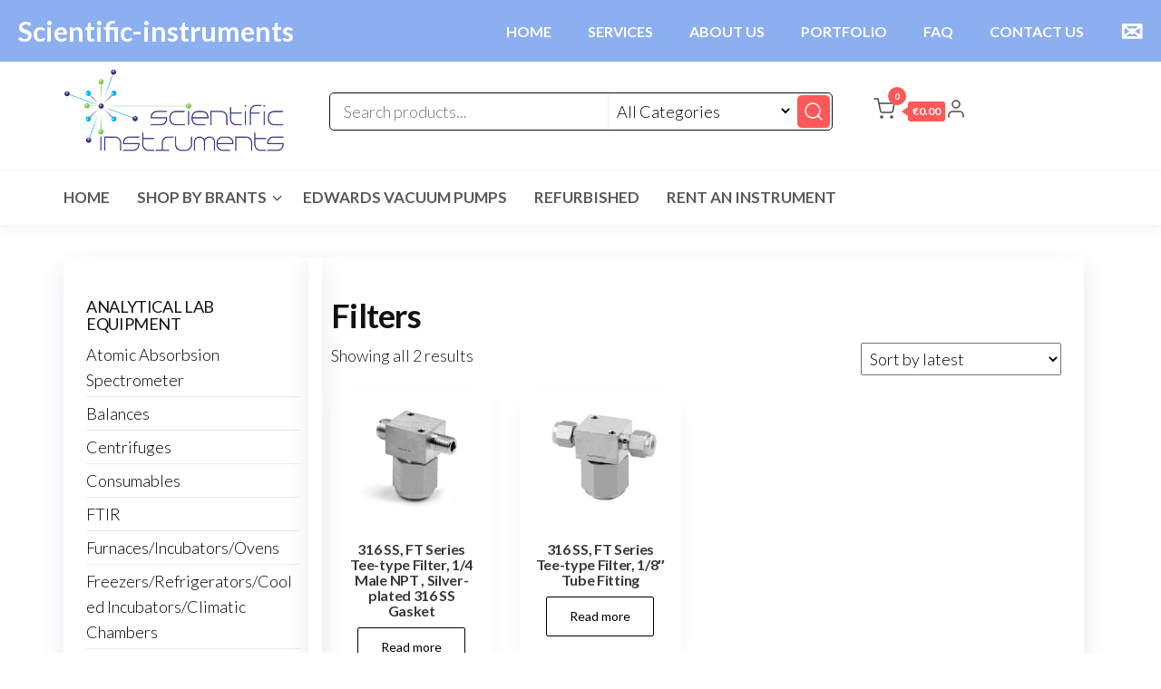

--- FILE ---
content_type: text/html; charset=UTF-8
request_url: https://scientific-instruments.eu/product-category/filters/
body_size: 16512
content:
<!DOCTYPE html>
<html lang="en-US">
    <head>
        <meta charset="UTF-8">
        <meta name="viewport" content="width=device-width, initial-scale=1">
        <link rel="profile" href="http://gmpg.org/xfn/11">
		<title>Filters &#8211; Scientific-Instruments</title>
<meta name='robots' content='max-image-preview:large' />
	<style>img:is([sizes="auto" i], [sizes^="auto," i]) { contain-intrinsic-size: 3000px 1500px }</style>
	<link rel='dns-prefetch' href='//fonts.googleapis.com' />
<link href='https://fonts.gstatic.com' crossorigin rel='preconnect' />
<link rel="alternate" type="application/rss+xml" title="Scientific-Instruments &raquo; Feed" href="https://scientific-instruments.eu/feed/" />
<link rel="alternate" type="application/rss+xml" title="Scientific-Instruments &raquo; Comments Feed" href="https://scientific-instruments.eu/comments/feed/" />
<link rel="alternate" type="application/rss+xml" title="Scientific-Instruments &raquo; Filters Category Feed" href="https://scientific-instruments.eu/product-category/filters/feed/" />
<script type="text/javascript">
/* <![CDATA[ */
window._wpemojiSettings = {"baseUrl":"https:\/\/s.w.org\/images\/core\/emoji\/16.0.1\/72x72\/","ext":".png","svgUrl":"https:\/\/s.w.org\/images\/core\/emoji\/16.0.1\/svg\/","svgExt":".svg","source":{"concatemoji":"https:\/\/scientific-instruments.eu\/wp-includes\/js\/wp-emoji-release.min.js?ver=6.8.3"}};
/*! This file is auto-generated */
!function(s,n){var o,i,e;function c(e){try{var t={supportTests:e,timestamp:(new Date).valueOf()};sessionStorage.setItem(o,JSON.stringify(t))}catch(e){}}function p(e,t,n){e.clearRect(0,0,e.canvas.width,e.canvas.height),e.fillText(t,0,0);var t=new Uint32Array(e.getImageData(0,0,e.canvas.width,e.canvas.height).data),a=(e.clearRect(0,0,e.canvas.width,e.canvas.height),e.fillText(n,0,0),new Uint32Array(e.getImageData(0,0,e.canvas.width,e.canvas.height).data));return t.every(function(e,t){return e===a[t]})}function u(e,t){e.clearRect(0,0,e.canvas.width,e.canvas.height),e.fillText(t,0,0);for(var n=e.getImageData(16,16,1,1),a=0;a<n.data.length;a++)if(0!==n.data[a])return!1;return!0}function f(e,t,n,a){switch(t){case"flag":return n(e,"\ud83c\udff3\ufe0f\u200d\u26a7\ufe0f","\ud83c\udff3\ufe0f\u200b\u26a7\ufe0f")?!1:!n(e,"\ud83c\udde8\ud83c\uddf6","\ud83c\udde8\u200b\ud83c\uddf6")&&!n(e,"\ud83c\udff4\udb40\udc67\udb40\udc62\udb40\udc65\udb40\udc6e\udb40\udc67\udb40\udc7f","\ud83c\udff4\u200b\udb40\udc67\u200b\udb40\udc62\u200b\udb40\udc65\u200b\udb40\udc6e\u200b\udb40\udc67\u200b\udb40\udc7f");case"emoji":return!a(e,"\ud83e\udedf")}return!1}function g(e,t,n,a){var r="undefined"!=typeof WorkerGlobalScope&&self instanceof WorkerGlobalScope?new OffscreenCanvas(300,150):s.createElement("canvas"),o=r.getContext("2d",{willReadFrequently:!0}),i=(o.textBaseline="top",o.font="600 32px Arial",{});return e.forEach(function(e){i[e]=t(o,e,n,a)}),i}function t(e){var t=s.createElement("script");t.src=e,t.defer=!0,s.head.appendChild(t)}"undefined"!=typeof Promise&&(o="wpEmojiSettingsSupports",i=["flag","emoji"],n.supports={everything:!0,everythingExceptFlag:!0},e=new Promise(function(e){s.addEventListener("DOMContentLoaded",e,{once:!0})}),new Promise(function(t){var n=function(){try{var e=JSON.parse(sessionStorage.getItem(o));if("object"==typeof e&&"number"==typeof e.timestamp&&(new Date).valueOf()<e.timestamp+604800&&"object"==typeof e.supportTests)return e.supportTests}catch(e){}return null}();if(!n){if("undefined"!=typeof Worker&&"undefined"!=typeof OffscreenCanvas&&"undefined"!=typeof URL&&URL.createObjectURL&&"undefined"!=typeof Blob)try{var e="postMessage("+g.toString()+"("+[JSON.stringify(i),f.toString(),p.toString(),u.toString()].join(",")+"));",a=new Blob([e],{type:"text/javascript"}),r=new Worker(URL.createObjectURL(a),{name:"wpTestEmojiSupports"});return void(r.onmessage=function(e){c(n=e.data),r.terminate(),t(n)})}catch(e){}c(n=g(i,f,p,u))}t(n)}).then(function(e){for(var t in e)n.supports[t]=e[t],n.supports.everything=n.supports.everything&&n.supports[t],"flag"!==t&&(n.supports.everythingExceptFlag=n.supports.everythingExceptFlag&&n.supports[t]);n.supports.everythingExceptFlag=n.supports.everythingExceptFlag&&!n.supports.flag,n.DOMReady=!1,n.readyCallback=function(){n.DOMReady=!0}}).then(function(){return e}).then(function(){var e;n.supports.everything||(n.readyCallback(),(e=n.source||{}).concatemoji?t(e.concatemoji):e.wpemoji&&e.twemoji&&(t(e.twemoji),t(e.wpemoji)))}))}((window,document),window._wpemojiSettings);
/* ]]> */
</script>
<style id='wp-emoji-styles-inline-css' type='text/css'>

	img.wp-smiley, img.emoji {
		display: inline !important;
		border: none !important;
		box-shadow: none !important;
		height: 1em !important;
		width: 1em !important;
		margin: 0 0.07em !important;
		vertical-align: -0.1em !important;
		background: none !important;
		padding: 0 !important;
	}
</style>
<link rel='stylesheet' id='wp-block-library-css' href='https://scientific-instruments.eu/wp-includes/css/dist/block-library/style.min.css?ver=6.8.3' type='text/css' media='all' />
<style id='classic-theme-styles-inline-css' type='text/css'>
/*! This file is auto-generated */
.wp-block-button__link{color:#fff;background-color:#32373c;border-radius:9999px;box-shadow:none;text-decoration:none;padding:calc(.667em + 2px) calc(1.333em + 2px);font-size:1.125em}.wp-block-file__button{background:#32373c;color:#fff;text-decoration:none}
</style>
<style id='global-styles-inline-css' type='text/css'>
:root{--wp--preset--aspect-ratio--square: 1;--wp--preset--aspect-ratio--4-3: 4/3;--wp--preset--aspect-ratio--3-4: 3/4;--wp--preset--aspect-ratio--3-2: 3/2;--wp--preset--aspect-ratio--2-3: 2/3;--wp--preset--aspect-ratio--16-9: 16/9;--wp--preset--aspect-ratio--9-16: 9/16;--wp--preset--color--black: #000000;--wp--preset--color--cyan-bluish-gray: #abb8c3;--wp--preset--color--white: #ffffff;--wp--preset--color--pale-pink: #f78da7;--wp--preset--color--vivid-red: #cf2e2e;--wp--preset--color--luminous-vivid-orange: #ff6900;--wp--preset--color--luminous-vivid-amber: #fcb900;--wp--preset--color--light-green-cyan: #7bdcb5;--wp--preset--color--vivid-green-cyan: #00d084;--wp--preset--color--pale-cyan-blue: #8ed1fc;--wp--preset--color--vivid-cyan-blue: #0693e3;--wp--preset--color--vivid-purple: #9b51e0;--wp--preset--gradient--vivid-cyan-blue-to-vivid-purple: linear-gradient(135deg,rgba(6,147,227,1) 0%,rgb(155,81,224) 100%);--wp--preset--gradient--light-green-cyan-to-vivid-green-cyan: linear-gradient(135deg,rgb(122,220,180) 0%,rgb(0,208,130) 100%);--wp--preset--gradient--luminous-vivid-amber-to-luminous-vivid-orange: linear-gradient(135deg,rgba(252,185,0,1) 0%,rgba(255,105,0,1) 100%);--wp--preset--gradient--luminous-vivid-orange-to-vivid-red: linear-gradient(135deg,rgba(255,105,0,1) 0%,rgb(207,46,46) 100%);--wp--preset--gradient--very-light-gray-to-cyan-bluish-gray: linear-gradient(135deg,rgb(238,238,238) 0%,rgb(169,184,195) 100%);--wp--preset--gradient--cool-to-warm-spectrum: linear-gradient(135deg,rgb(74,234,220) 0%,rgb(151,120,209) 20%,rgb(207,42,186) 40%,rgb(238,44,130) 60%,rgb(251,105,98) 80%,rgb(254,248,76) 100%);--wp--preset--gradient--blush-light-purple: linear-gradient(135deg,rgb(255,206,236) 0%,rgb(152,150,240) 100%);--wp--preset--gradient--blush-bordeaux: linear-gradient(135deg,rgb(254,205,165) 0%,rgb(254,45,45) 50%,rgb(107,0,62) 100%);--wp--preset--gradient--luminous-dusk: linear-gradient(135deg,rgb(255,203,112) 0%,rgb(199,81,192) 50%,rgb(65,88,208) 100%);--wp--preset--gradient--pale-ocean: linear-gradient(135deg,rgb(255,245,203) 0%,rgb(182,227,212) 50%,rgb(51,167,181) 100%);--wp--preset--gradient--electric-grass: linear-gradient(135deg,rgb(202,248,128) 0%,rgb(113,206,126) 100%);--wp--preset--gradient--midnight: linear-gradient(135deg,rgb(2,3,129) 0%,rgb(40,116,252) 100%);--wp--preset--font-size--small: 13px;--wp--preset--font-size--medium: 20px;--wp--preset--font-size--large: 36px;--wp--preset--font-size--x-large: 42px;--wp--preset--spacing--20: 0.44rem;--wp--preset--spacing--30: 0.67rem;--wp--preset--spacing--40: 1rem;--wp--preset--spacing--50: 1.5rem;--wp--preset--spacing--60: 2.25rem;--wp--preset--spacing--70: 3.38rem;--wp--preset--spacing--80: 5.06rem;--wp--preset--shadow--natural: 6px 6px 9px rgba(0, 0, 0, 0.2);--wp--preset--shadow--deep: 12px 12px 50px rgba(0, 0, 0, 0.4);--wp--preset--shadow--sharp: 6px 6px 0px rgba(0, 0, 0, 0.2);--wp--preset--shadow--outlined: 6px 6px 0px -3px rgba(255, 255, 255, 1), 6px 6px rgba(0, 0, 0, 1);--wp--preset--shadow--crisp: 6px 6px 0px rgba(0, 0, 0, 1);}:where(.is-layout-flex){gap: 0.5em;}:where(.is-layout-grid){gap: 0.5em;}body .is-layout-flex{display: flex;}.is-layout-flex{flex-wrap: wrap;align-items: center;}.is-layout-flex > :is(*, div){margin: 0;}body .is-layout-grid{display: grid;}.is-layout-grid > :is(*, div){margin: 0;}:where(.wp-block-columns.is-layout-flex){gap: 2em;}:where(.wp-block-columns.is-layout-grid){gap: 2em;}:where(.wp-block-post-template.is-layout-flex){gap: 1.25em;}:where(.wp-block-post-template.is-layout-grid){gap: 1.25em;}.has-black-color{color: var(--wp--preset--color--black) !important;}.has-cyan-bluish-gray-color{color: var(--wp--preset--color--cyan-bluish-gray) !important;}.has-white-color{color: var(--wp--preset--color--white) !important;}.has-pale-pink-color{color: var(--wp--preset--color--pale-pink) !important;}.has-vivid-red-color{color: var(--wp--preset--color--vivid-red) !important;}.has-luminous-vivid-orange-color{color: var(--wp--preset--color--luminous-vivid-orange) !important;}.has-luminous-vivid-amber-color{color: var(--wp--preset--color--luminous-vivid-amber) !important;}.has-light-green-cyan-color{color: var(--wp--preset--color--light-green-cyan) !important;}.has-vivid-green-cyan-color{color: var(--wp--preset--color--vivid-green-cyan) !important;}.has-pale-cyan-blue-color{color: var(--wp--preset--color--pale-cyan-blue) !important;}.has-vivid-cyan-blue-color{color: var(--wp--preset--color--vivid-cyan-blue) !important;}.has-vivid-purple-color{color: var(--wp--preset--color--vivid-purple) !important;}.has-black-background-color{background-color: var(--wp--preset--color--black) !important;}.has-cyan-bluish-gray-background-color{background-color: var(--wp--preset--color--cyan-bluish-gray) !important;}.has-white-background-color{background-color: var(--wp--preset--color--white) !important;}.has-pale-pink-background-color{background-color: var(--wp--preset--color--pale-pink) !important;}.has-vivid-red-background-color{background-color: var(--wp--preset--color--vivid-red) !important;}.has-luminous-vivid-orange-background-color{background-color: var(--wp--preset--color--luminous-vivid-orange) !important;}.has-luminous-vivid-amber-background-color{background-color: var(--wp--preset--color--luminous-vivid-amber) !important;}.has-light-green-cyan-background-color{background-color: var(--wp--preset--color--light-green-cyan) !important;}.has-vivid-green-cyan-background-color{background-color: var(--wp--preset--color--vivid-green-cyan) !important;}.has-pale-cyan-blue-background-color{background-color: var(--wp--preset--color--pale-cyan-blue) !important;}.has-vivid-cyan-blue-background-color{background-color: var(--wp--preset--color--vivid-cyan-blue) !important;}.has-vivid-purple-background-color{background-color: var(--wp--preset--color--vivid-purple) !important;}.has-black-border-color{border-color: var(--wp--preset--color--black) !important;}.has-cyan-bluish-gray-border-color{border-color: var(--wp--preset--color--cyan-bluish-gray) !important;}.has-white-border-color{border-color: var(--wp--preset--color--white) !important;}.has-pale-pink-border-color{border-color: var(--wp--preset--color--pale-pink) !important;}.has-vivid-red-border-color{border-color: var(--wp--preset--color--vivid-red) !important;}.has-luminous-vivid-orange-border-color{border-color: var(--wp--preset--color--luminous-vivid-orange) !important;}.has-luminous-vivid-amber-border-color{border-color: var(--wp--preset--color--luminous-vivid-amber) !important;}.has-light-green-cyan-border-color{border-color: var(--wp--preset--color--light-green-cyan) !important;}.has-vivid-green-cyan-border-color{border-color: var(--wp--preset--color--vivid-green-cyan) !important;}.has-pale-cyan-blue-border-color{border-color: var(--wp--preset--color--pale-cyan-blue) !important;}.has-vivid-cyan-blue-border-color{border-color: var(--wp--preset--color--vivid-cyan-blue) !important;}.has-vivid-purple-border-color{border-color: var(--wp--preset--color--vivid-purple) !important;}.has-vivid-cyan-blue-to-vivid-purple-gradient-background{background: var(--wp--preset--gradient--vivid-cyan-blue-to-vivid-purple) !important;}.has-light-green-cyan-to-vivid-green-cyan-gradient-background{background: var(--wp--preset--gradient--light-green-cyan-to-vivid-green-cyan) !important;}.has-luminous-vivid-amber-to-luminous-vivid-orange-gradient-background{background: var(--wp--preset--gradient--luminous-vivid-amber-to-luminous-vivid-orange) !important;}.has-luminous-vivid-orange-to-vivid-red-gradient-background{background: var(--wp--preset--gradient--luminous-vivid-orange-to-vivid-red) !important;}.has-very-light-gray-to-cyan-bluish-gray-gradient-background{background: var(--wp--preset--gradient--very-light-gray-to-cyan-bluish-gray) !important;}.has-cool-to-warm-spectrum-gradient-background{background: var(--wp--preset--gradient--cool-to-warm-spectrum) !important;}.has-blush-light-purple-gradient-background{background: var(--wp--preset--gradient--blush-light-purple) !important;}.has-blush-bordeaux-gradient-background{background: var(--wp--preset--gradient--blush-bordeaux) !important;}.has-luminous-dusk-gradient-background{background: var(--wp--preset--gradient--luminous-dusk) !important;}.has-pale-ocean-gradient-background{background: var(--wp--preset--gradient--pale-ocean) !important;}.has-electric-grass-gradient-background{background: var(--wp--preset--gradient--electric-grass) !important;}.has-midnight-gradient-background{background: var(--wp--preset--gradient--midnight) !important;}.has-small-font-size{font-size: var(--wp--preset--font-size--small) !important;}.has-medium-font-size{font-size: var(--wp--preset--font-size--medium) !important;}.has-large-font-size{font-size: var(--wp--preset--font-size--large) !important;}.has-x-large-font-size{font-size: var(--wp--preset--font-size--x-large) !important;}
:where(.wp-block-post-template.is-layout-flex){gap: 1.25em;}:where(.wp-block-post-template.is-layout-grid){gap: 1.25em;}
:where(.wp-block-columns.is-layout-flex){gap: 2em;}:where(.wp-block-columns.is-layout-grid){gap: 2em;}
:root :where(.wp-block-pullquote){font-size: 1.5em;line-height: 1.6;}
</style>
<link rel='stylesheet' id='wpsm_colorbox-font-awesome-front-css' href='https://scientific-instruments.eu/wp-content/plugins/colorbox-panels/assets/css/font-awesome/css/font-awesome.min.css?ver=6.8.3' type='text/css' media='all' />
<link rel='stylesheet' id='wpsm_colorbox_bootstrap-front-css' href='https://scientific-instruments.eu/wp-content/plugins/colorbox-panels/assets/css/bootstrap-front.css?ver=6.8.3' type='text/css' media='all' />
<link rel='stylesheet' id='envo-extra-css' href='https://scientific-instruments.eu/wp-content/plugins/envo-extra/css/style.css?ver=1.9.10' type='text/css' media='all' />
<link rel='stylesheet' id='wpsm_ac-font-awesome-front-css' href='https://scientific-instruments.eu/wp-content/plugins/responsive-accordion-and-collapse/css/font-awesome/css/font-awesome.min.css?ver=6.8.3' type='text/css' media='all' />
<link rel='stylesheet' id='wpsm_ac_bootstrap-front-css' href='https://scientific-instruments.eu/wp-content/plugins/responsive-accordion-and-collapse/css/bootstrap-front.css?ver=6.8.3' type='text/css' media='all' />
<link rel='stylesheet' id='woocommerce-layout-css' href='https://scientific-instruments.eu/wp-content/plugins/woocommerce/assets/css/woocommerce-layout.css?ver=10.4.3' type='text/css' media='all' />
<link rel='stylesheet' id='woocommerce-smallscreen-css' href='https://scientific-instruments.eu/wp-content/plugins/woocommerce/assets/css/woocommerce-smallscreen.css?ver=10.4.3' type='text/css' media='only screen and (max-width: 768px)' />
<link rel='stylesheet' id='woocommerce-general-css' href='https://scientific-instruments.eu/wp-content/plugins/woocommerce/assets/css/woocommerce.css?ver=10.4.3' type='text/css' media='all' />
<style id='woocommerce-inline-inline-css' type='text/css'>
.woocommerce form .form-row .required { visibility: visible; }
</style>
<link rel='stylesheet' id='ywsl_frontend-css' href='https://scientific-instruments.eu/wp-content/plugins/yith-woocommerce-social-login/assets/css/frontend.css?ver=6.8.3' type='text/css' media='all' />
<link rel='stylesheet' id='envo-one-fonts-css' href='https://fonts.googleapis.com/css?family=Lato%3A300%2C400%2C700%2C900&#038;subset=cyrillic%2Ccyrillic-ext%2Cgreek%2Cgreek-ext%2Clatin-ext%2Cvietnamese' type='text/css' media='all' />
<link rel='stylesheet' id='hc-offcanvas-nav-css' href='https://scientific-instruments.eu/wp-content/themes/envo-one/assets/css/hc-offcanvas-nav.min.css?ver=1.0.2' type='text/css' media='all' />
<link rel='stylesheet' id='bootstrap-css' href='https://scientific-instruments.eu/wp-content/themes/envo-one/assets/css/bootstrap.css?ver=3.3.7' type='text/css' media='all' />
<link rel='stylesheet' id='envo-one-stylesheet-css' href='https://scientific-instruments.eu/wp-content/themes/envo-one/style.css?ver=1.0.2' type='text/css' media='all' />
<link rel='stylesheet' id='envo-one-woo-stylesheet-css' href='https://scientific-instruments.eu/wp-content/themes/envo-one/assets/css/woocommerce.css?ver=1.0.2' type='text/css' media='all' />
<script type="text/javascript" src="https://scientific-instruments.eu/wp-includes/js/jquery/jquery.min.js?ver=3.7.1" id="jquery-core-js"></script>
<script type="text/javascript" src="https://scientific-instruments.eu/wp-includes/js/jquery/jquery-migrate.min.js?ver=3.4.1" id="jquery-migrate-js"></script>
<script type="text/javascript" src="https://scientific-instruments.eu/wp-content/plugins/colorbox-panels/assets/js/masonry.pkgd.min.js?ver=6.8.3" id="wpsm_colorbox_masnory-js"></script>
<script type="text/javascript" src="https://scientific-instruments.eu/wp-content/plugins/colorbox-panels/assets/js/jcolumn.min.js?ver=6.8.3" id="wpsm_colorbox_height-js"></script>
<script type="text/javascript" src="https://scientific-instruments.eu/wp-content/plugins/woocommerce/assets/js/jquery-blockui/jquery.blockUI.min.js?ver=2.7.0-wc.10.4.3" id="wc-jquery-blockui-js" defer="defer" data-wp-strategy="defer"></script>
<script type="text/javascript" id="wc-add-to-cart-js-extra">
/* <![CDATA[ */
var wc_add_to_cart_params = {"ajax_url":"\/wp-admin\/admin-ajax.php","wc_ajax_url":"\/?wc-ajax=%%endpoint%%","i18n_view_cart":"View cart","cart_url":"https:\/\/scientific-instruments.eu\/cart\/","is_cart":"","cart_redirect_after_add":"no"};
/* ]]> */
</script>
<script type="text/javascript" src="https://scientific-instruments.eu/wp-content/plugins/woocommerce/assets/js/frontend/add-to-cart.min.js?ver=10.4.3" id="wc-add-to-cart-js" defer="defer" data-wp-strategy="defer"></script>
<script type="text/javascript" src="https://scientific-instruments.eu/wp-content/plugins/woocommerce/assets/js/js-cookie/js.cookie.min.js?ver=2.1.4-wc.10.4.3" id="wc-js-cookie-js" defer="defer" data-wp-strategy="defer"></script>
<script type="text/javascript" id="woocommerce-js-extra">
/* <![CDATA[ */
var woocommerce_params = {"ajax_url":"\/wp-admin\/admin-ajax.php","wc_ajax_url":"\/?wc-ajax=%%endpoint%%","i18n_password_show":"Show password","i18n_password_hide":"Hide password"};
/* ]]> */
</script>
<script type="text/javascript" src="https://scientific-instruments.eu/wp-content/plugins/woocommerce/assets/js/frontend/woocommerce.min.js?ver=10.4.3" id="woocommerce-js" defer="defer" data-wp-strategy="defer"></script>
<script type="text/javascript" id="wc-cart-fragments-js-extra">
/* <![CDATA[ */
var wc_cart_fragments_params = {"ajax_url":"\/wp-admin\/admin-ajax.php","wc_ajax_url":"\/?wc-ajax=%%endpoint%%","cart_hash_key":"wc_cart_hash_01a0b90ca0b44aca1b4ecf79a8792146","fragment_name":"wc_fragments_01a0b90ca0b44aca1b4ecf79a8792146","request_timeout":"5000"};
/* ]]> */
</script>
<script type="text/javascript" src="https://scientific-instruments.eu/wp-content/plugins/woocommerce/assets/js/frontend/cart-fragments.min.js?ver=10.4.3" id="wc-cart-fragments-js" defer="defer" data-wp-strategy="defer"></script>
<link rel="https://api.w.org/" href="https://scientific-instruments.eu/wp-json/" /><link rel="alternate" title="JSON" type="application/json" href="https://scientific-instruments.eu/wp-json/wp/v2/product_cat/278" /><link rel="EditURI" type="application/rsd+xml" title="RSD" href="https://scientific-instruments.eu/xmlrpc.php?rsd" />
<meta name="generator" content="WordPress 6.8.3" />
<meta name="generator" content="WooCommerce 10.4.3" />
<!-- HFCM by 99 Robots - Snippet # 4: new_menu_1 -->
<style>
/* Βασικές στυλιστικές ρυθμίσεις για το αρχικό μενού */
.top-menu-container {
    background-color: rgb(140, 175, 240);
    padding: 10px 20px;
    width: 100%;
    position: fixed;
    top: 0;
    left: 0;
    z-index: 1000; /* Για να είναι πάνω από άλλα στοιχεία */
    display: flex;
    justify-content: space-between; /* Για να χωρίσει τον τίτλο και το μενού */
    align-items: center;
    transition: padding 0.3s ease-in-out, font-size 0.3s ease-in-out, top 0.3s ease-in-out; /* Προσθέσαμε top στην μετάβαση */
}

.company-title {
    color: #fff;
    font-size: 30px; /* Προσαρμόστε το μέγεθος γραμματοσειράς όπως θέλετε */
    margin-right: 20px; /* Δημιουργεί χώρο μεταξύ του τίτλου και του μενού */
    font-weight: bold; /* Κάνει τα γράμματα bold */
}

.top-menu {
    list-style: none;
    padding: 0;
    margin: 0;
    display: flex;
    align-items: center;
}

.top-menu li {
    margin-right: 40px;
}

.top-menu li:last-child {
    margin-right: 0;
}

.top-menu a {
    text-decoration: none;
    color: #fff;
    font-size: 16px;
    font-weight: bold; /* Κάνει τα γράμματα bold */
}

.top-menu .contact-icon {
    font-size: 30px; /* Ρυθμίστε το μέγεθος του εικονιδίου */
}

/* Στυλ για το μικρότερο μενού όταν κάνετε scroll */
.top-menu-container.scrolled {
    padding: 5px 10px;
    font-size: 0.9em;
}

.top-menu-container.scrolled .top-menu a {
    font-size: 14px;
}

.top-menu-container.scrolled .contact-icon {
    font-size: 18px;
}

/* Στυλ για το μενού hamburger σε μικρές οθόνες */
.hamburger-menu {
    display: none;
    flex-direction: column;
    justify-content: space-around;
    width: 30px;
    height: 21px;
    cursor: pointer;
}

.hamburger-menu span {
    display: block;
    height: 3px;
    background-color: #fff;
    border-radius: 3px;
    transition: transform 0.3s ease-in-out, opacity 0.3s ease-in-out;
}

.sub-menu .widget_nav_menu .menu-toggle-menu-container a {
    text-decoration: none;
    color: #333; /* Προσαρμόστε το χρώμα των συνδέσμων */
    font-size: 14px;
    display: block;
    padding: 5px 10px;
    font-weight: bold; /* Κάνει τα γράμματα bold */
}
.mobile-menu {
    display: none;
    position: absolute;
    top: 100%;
    left: 0;
    width: 100%;
    background-color: rgb(140, 175, 240);
    padding: 15px;
    text-align: center;
    list-style: none;
    margin: 0;
}

.mobile-menu li {
    margin-bottom: 10px;
}

.mobile-menu li:last-child {
    margin-bottom: 0;
}

.mobile-menu a {
    color: #fff;
    text-decoration: none;
    font-size: 16px;
    font-weight: bold; /* Κάνει τα γράμματα bold */
}


.mobile-menu .contact-icon {
    font-size: 20px;
}

body {
    padding-top: 60px; /* Ρυθμίστε την τιμή ανάλογα με το ύψος του μενού σας */
}

/* Εμφάνιση του hamburger και απόκρυψη του κανονικού μενού σε μικρές οθόνες */
@media (max-width: 768px) {
    .top-menu {
        display: none;
    }
    .hamburger-menu {
        display: flex;
    }
    .top-menu-container {
        justify-content: space-between; /* Σημαντικό: Διατηρεί το χώρισμα για τον τίτλο και το hamburger */
    }
    .company-title {
        font-size: 24px; /* Προσαρμόστε το μέγεθος του τίτλου για κινητά αν χρειάζεται */
    }
    .top-menu .contact-icon {
        font-size: 24px; /* Προσαρμόστε το μέγεθος του εικονιδίου για κινητά αν χρειάζεται */
    }
}
</style>

<div class="top-menu-container">
    <div class="company-title">Scientific-instruments</div>
    <ul class="top-menu">
        <li><a href="https://scientific-instruments.eu/info/">HOME</a></li>
        <li><a href="https://scientific-instruments.eu/info/index.php#features05-e">SERVICES</a></li>
<li><a href="https://scientific-instruments.eu/info/index.php#content02-3/">ABOUT US</a></li>	
<li><a href="https://scientific-instruments.eu/shop/">PORTFOLIO</a></li>
        <li><a href="https://scientific-instruments.eu/info/index.php#list01-9">FAQ</a></li>
        <li><a href="https://scientific-instruments.eu/info/index.php#footer1-f">CONTACT US</a></li>
        <li><a href="https://scientific-instruments.eu/info/contact.php#form01-s" class="contact-icon">✉</a></li>
    </ul>
    <div class="hamburger-menu">
        <span></span>
        <span></span>
        <span></span>
    </div>
    <ul class="mobile-menu">
        <li><a href="https://scientific-instruments.eu/info/">HOME</a></li>
        <li><a href="https://scientific-instruments.eu/info/index.php#features05-e">SERVICES</a></li>
<li><a href="https://scientific-instruments.eu/info/index.html#content02-3/">ABOUT US</a></li>			
<li><a href="https://scientific-instruments.eu/shop/">PORTFOLIO</a></li>
        <li><a href="https://scientific-instruments.eu/info/index.php#list01-9">FAQ</a></li>
        <li><a href="https://scientific-instruments.eu/info/index.php#footer1-f">CONTACT US</a></li>
        <li><a href="https://scientific-instruments.eu/info/contact.php#form01-s" class="contact-icon">✉</a></li>
    </ul>
</div>

<script>
document.addEventListener('DOMContentLoaded', function() {
    const topMenuContainer = document.querySelector('.top-menu-container');
    const hamburgerMenu = document.querySelector('.hamburger-menu');
    const mobileMenu = document.querySelector('.mobile-menu');

    window.addEventListener('scroll', function() {
        if (window.scrollY > 50) {
            topMenuContainer.classList.add('scrolled');
        } else {
            topMenuContainer.classList.remove('scrolled');
        }
    });

    hamburgerMenu.addEventListener('click', function() {
        mobileMenu.style.display = mobileMenu.style.display === 'block' ? 'none' : 'block';
    });
});
</script>
<!-- /end HFCM by 99 Robots -->
	<noscript><style>.woocommerce-product-gallery{ opacity: 1 !important; }</style></noscript>
	<meta name="generator" content="Elementor 3.27.5; features: e_font_icon_svg, additional_custom_breakpoints, e_element_cache; settings: css_print_method-external, google_font-enabled, font_display-swap">
			<style>
				.e-con.e-parent:nth-of-type(n+4):not(.e-lazyloaded):not(.e-no-lazyload),
				.e-con.e-parent:nth-of-type(n+4):not(.e-lazyloaded):not(.e-no-lazyload) * {
					background-image: none !important;
				}
				@media screen and (max-height: 1024px) {
					.e-con.e-parent:nth-of-type(n+3):not(.e-lazyloaded):not(.e-no-lazyload),
					.e-con.e-parent:nth-of-type(n+3):not(.e-lazyloaded):not(.e-no-lazyload) * {
						background-image: none !important;
					}
				}
				@media screen and (max-height: 640px) {
					.e-con.e-parent:nth-of-type(n+2):not(.e-lazyloaded):not(.e-no-lazyload),
					.e-con.e-parent:nth-of-type(n+2):not(.e-lazyloaded):not(.e-no-lazyload) * {
						background-image: none !important;
					}
				}
			</style>
			            <style type="text/css" id="envo-one-header-css">
            	
                                .site-title,
                    .site-description {
                        position: absolute;
                        clip: rect(1px, 1px, 1px, 1px);
                    }
            	
            </style>
            <link rel="icon" href="https://scientific-instruments.eu/wp-content/uploads/2019/09/cropped-Favicon_png-1-32x32.png" sizes="32x32" />
<link rel="icon" href="https://scientific-instruments.eu/wp-content/uploads/2019/09/cropped-Favicon_png-1-192x192.png" sizes="192x192" />
<link rel="apple-touch-icon" href="https://scientific-instruments.eu/wp-content/uploads/2019/09/cropped-Favicon_png-1-180x180.png" />
<meta name="msapplication-TileImage" content="https://scientific-instruments.eu/wp-content/uploads/2019/09/cropped-Favicon_png-1-270x270.png" />
		<style type="text/css" id="wp-custom-css">
			.header-phone-wrapper {
    text-align: center;
    background-color: #f8f9fa; /* Προαιρετικό - αλλάζει το φόντο */
    padding: 10px 0;
}

.header-phone a {
    font-size: 18px;
    color: #333;
    text-decoration: none;
    font-weight: bold;
}

.header-phone a:hover {
    color: #007BFF;
}
.footer-info {
    display: flex;
    justify-content: space-between;
    padding: 20px;
    background-color: #333; /* Σκούρο φόντο */
    color: #fff; /* Λευκό κείμενο */
}

.footer-column {
    flex: 1; /* Όλες οι στήλες έχουν ίσο πλάτος */
    margin: 0 10px;
	  min-width: 150px; /* Για να μην είναι πολύ μικρές οι στήλες */
}

.footer-column h4 {
    font-size: 18px;
    margin-bottom: 10px;
    color: #ffd700; /* Κίτρινο για τους τίτλους */
}

.footer-column p {
    font-size: 14px;
    line-height: 1.6;
}

@media (max-width: 768px) {
    .footer-info {
        flex-direction: column; /* Στήλες σε κάθετη διάταξη για μικρές οθόνες */
        align-items: center;
        text-align: center;
    }

    .footer-column {
        margin: 10px 0;
    }
}




#sidebar a {
    color: black;
    text-decoration: none;
    transition: color 0.3s ease-in-out;
}

#sidebar a:hover {
    color: #555;
}

.sidebar-container {
    order: -1; /* Φέρνει το sidebar αριστερά */
}

.row {
    display: flex;
    flex-direction: row-reverse; /* Αντιστρέφει sidebar & content */
}


.main-content {
    display: flex;
    flex-direction: row-reverse;
}

/* Στις μικρές οθόνες να γίνονται column */
@media (max-width: 768px) {
    .main-content {
        flex-direction: column; /* Τακτοποιεί sidebar & content κάθετα */
        align-items: center;
    }

    .sidebar-container {
        order: 1; /* Επαναφέρει το sidebar πάνω από το περιεχόμενο */
        width: 100%; /* Πλήρες πλάτος */
        text-align: center;
    }

    .row {
        flex-direction: column;
    }
}
.site-header {
    display: flex;
    justify-content: space-between; /* Επαναφέρει τη σωστή στοίχιση */
    align-items: center;
    flex-direction: row !important; /* Αν είχε επηρεαστεί από row-reverse */
}

.site-branding-logo {
    order: 1; /* Φέρνει το logo ξανά αριστερά */
}

.header-right {
    order: -2; /* Φέρνει το καλάθι & search δεξιά */
    display: flex;
    align-items: center;
    gap: 15px; /* Προαιρετικό - βάζει απόσταση μεταξύ των στοιχείων */
}
.header-widget-area {
    order: -1; 
}
/*
.entry-title {
    display: none;
}*/



.woocommerce div.product .product_meta {
    margin-top: 20px;
}

/*για να φαίνεται η τιμή ποιο ωραία */
.woocommerce div.product .summary .price {
    font-size: 1.8em;
    font-weight: bold;
    color: #cc0000; /* Μπορείς να αλλάξεις το χρώμα */
    margin-top: 15px;
    margin-bottom: 20px;
    display: block;
    border-top: 1px solid #ddd;
    padding-top: 10px;
	 text-align: center; /* Κεντραρισμένη στο block */
}


		</style>
		<style id="kirki-inline-styles"></style>    </head>
    <body class="archive tax-product_cat term-filters term-278 wp-custom-logo wp-theme-envo-one theme-envo-one header-busnav woo-on woocommerce woocommerce-page woocommerce-no-js menu-right-off elementor-default elementor-kit-40959">
			<a class="skip-link screen-reader-text" href="#site-content">Skip to the content</a>
	<div class="page-wrap">
		        <div class="site-header title-header container-fluid">
  				<div class="container" >
  					<div class="heading-row row" >
  						        <div class="site-heading">    
		<div class="site-branding-logo">
			<a href="https://scientific-instruments.eu/" class="custom-logo-link" rel="home"><img fetchpriority="high" width="453" height="177" src="https://scientific-instruments.eu/wp-content/uploads/2019/08/cropped-Logo.png" class="custom-logo" alt="Scientific-Instruments" decoding="async" srcset="https://scientific-instruments.eu/wp-content/uploads/2019/08/cropped-Logo.png 453w, https://scientific-instruments.eu/wp-content/uploads/2019/08/cropped-Logo-300x117.png 300w" sizes="(max-width: 453px) 100vw, 453px" /></a>		</div>
		<div class="site-branding-text">
							<p class="site-title"><a href="https://scientific-instruments.eu/" rel="home">Scientific-Instruments</a></p>
			
							<p class="site-description">
					Scientific-Instruments				</p>
					</div><!-- .site-branding-text -->
	</div>
        		<div class="header-widget-area">
									  <div class="menu-search-widget">
					<div class="header-search-form">
						<form role="search" method="get" action="https://scientific-instruments.eu/">
							<input type="hidden" name="post_type" value="product" />
							<input class="header-search-input" name="s" type="text" placeholder="Search products..."/>
							<select class="header-search-select" name="product_cat">
								<option value="">All Categories</option> 
								<option value="164%e2%84%83-cryogenic-freezer-ultra-deep-freezer-laboratory-freezer">-164℃ Cryogenic Freezer/ Ultra Deep Freezer / Laboratory Freezer <span>(1)</span></option><option value="86c-ultra-low-freezer">-86°C Ultra Low Freezer <span>(3)</span></option><option value="86%e2%84%83-portable-ultra-low-temperature-vaccine-freezer">-86℃ Portable Ultra Low Temperature Vaccine Freezer <span>(1)</span></option><option value="2%e2%84%838%e2%84%83-benchtop-or-undercounter-vaccine-pharmacy-refrigerator">2℃~8℃ Benchtop Or Undercounter Vaccine/Pharmacy Refrigerator <span>(1)</span></option><option value="2%e2%84%838%e2%84%83-ice-lined-refrigerator">2℃~8℃ Ice Lined Refrigerator <span>(2)</span></option><option value="2%e2%84%838%e2%84%83-pharmacy-medical-refrigerator%e2%80%8e-vaccine-refrigerator">2℃~8℃ Pharmacy / Medical Refrigerator‎ / Vaccine Refrigerator <span>(1)</span></option><option value="4%e2%84%83-blood-bank-refrigerator">4℃ Blood Bank Refrigerator <span>(1)</span></option><option value="aas">AAS <span>(2)</span></option><option value="advion-interchim-scientific">Advion Interchim Scientific <span>(3)</span></option><option value="agilent">Agilent <span>(3)</span></option><option value="aircraft-temperature-probes">Aircraft Temperature Probes <span>(1)</span></option><option value="anton-paar">Anton Paar <span>(1)</span></option><option value="atomic-absorbsion-spectrometer">Atomic Absorbsion Spectrometer <span>(2)</span></option><option value="balance">Balances <span>(7)</span></option><option value="beckman-coulter">Beckman Coulter <span>(1)</span></option><option value="boeco">Boeco <span>(2)</span></option><option value="bruker">Bruker <span>(13)</span></option><option value="buchi">Buchi <span>(3)</span></option><option value="centrifuges">Centrifuges <span>(6)</span></option><option value="chambers">Chambers <span>(2)</span></option><option value="chiller-circulator">Chiller - Circulator <span>(1)</span></option><option value="consumables">Consumables <span>(10)</span></option><option value="cooled-incubator">Cooled Incubator <span>(1)</span></option><option value="cryo-accessories">Cryo-Accessories <span>(2)</span></option><option value="cryogenic-temperature-sensors">Cryogenic Temperature Sensors <span>(2)</span></option><option value="deioniser">Deioniser <span>(1)</span></option><option value="diaphragm-pumps">Diaphragm Pumps <span>(1)</span></option><option value="dionex">Dionex <span>(2)</span></option><option value="edwards">Edwards Vacuum Pumps <span>(30)</span></option><option value="eppendorf">Eppendorf <span>(2)</span></option><option value="euromex">Euromex <span>(13)</span></option><option value="evaporator">Evaporator <span>(1)</span></option><option value="fdm">FDM <span>(1)</span></option><option value="ferrules">Ferrules <span>(3)</span></option><option value="filters">Filters <span>(2)</span></option><option value="fittings">Fittings <span>(3)</span></option><option value="freezers">Freezers <span>(8)</span></option><option value="freezers-refrigerators-cooled-incubators">Freezers/Refrigerators/Cooled Incubators <span>(15)</span></option><option value="furnaces">Furnaces <span>(15)</span></option><option value="furnaces-incubators-ovens">Furnaces/Incubators/Ovens <span>(20)</span></option><option value="gas-analyser">Gas Analyser <span>(1)</span></option><option value="gas-h2-analyser">Gas H2 Analyser <span>(1)</span></option><option value="gas-sensors">Gas sensors <span>(2)</span></option><option value="gc-ms">GC MS <span>(2)</span></option><option value="gc-ms-ms">GC MS MS <span>(5)</span></option><option value="generator">Generators <span>(13)</span></option><option value="heraeus">Heraeus <span>(2)</span></option><option value="hplc-uhplc">HPLC/UHPLC <span>(5)</span></option><option value="hydrolab">Hydrolab <span>(1)</span></option><option value="icp">ICP <span>(1)</span></option><option value="icp-oes">ICP OES <span>(1)</span></option><option value="incubator">Incubator <span>(3)</span></option><option value="ion-chromatograph">Ion Chromatograph <span>(1)</span></option><option value="lc-ms">LC MS/MS <span>(6)</span></option><option value="lc-ms-2">LC/MS <span>(2)</span></option><option value="leica">Leica <span>(1)</span></option><option value="liebherr">Liebherr <span>(1)</span></option><option value="lippke">Lippke <span>(1)</span></option><option value="liquid-viewer">Liquid Viewer <span>(1)</span></option><option value="lms">LMS <span>(1)</span></option><option value="mass-spectrometry">Mass Spectrometry <span>(4)</span></option><option value="meling-biomedical">Meling Biomedical <span>(9)</span></option><option value="memmert">Memmert <span>(1)</span></option><option value="mettler-toledo">Mettler Toledo <span>(5)</span></option><option value="microcentrifuge">Microcentrifuge <span>(2)</span></option><option value="microscope">Microscopes <span>(15)</span></option><option value="microwave">Microwave <span>(1)</span></option><option value="mocon">Mocon <span>(1)</span></option><option value="mosh-moah">MOSH/MOAH <span>(1)</span></option><option value="n-wissen">N-Wissen <span>(1)</span></option><option value="nabertherm">Nabertherm <span>(14)</span></option><option value="nahita-blue">Nahita Blue <span>(2)</span></option><option value="new">New <span>(108)</span></option><option value="nikon">Nikon <span>(1)</span></option><option value="noblegen">Noblegen <span>(2)</span></option><option value="nuaire">Nuaire <span>(1)</span></option><option value="oil-exhaust-filter">Oil Exhaust Filter <span>(2)</span></option><option value="oven">Oven <span>(3)</span></option><option value="sensors">Oxygen Sensors <span>(2)</span></option><option value="panasonic">Panasonic <span>(1)</span></option><option value="peak-scientific-instruments">Peak Scientific Instruments <span>(10)</span></option><option value="perkin-elmer">Perkin Elmer <span>(6)</span></option><option value="platinum-resistance-thermometers">Platinum Resistance Thermometers <span>(3)</span></option><option value="pumps">Pumps <span>(13)</span></option><option value="purification-system">Purification System <span>(4)</span></option><option value="refractometer">Refractometer <span>(1)</span></option><option value="refurbished">Refurbished <span>(76)</span></option><option value="rotary-evaporator">Rotary evaporator <span>(2)</span></option><option value="rotary-evaporators-evaporators-rotavapor">Rotary Evaporators/Evaporators/Rotavapor <span>(6)</span></option><option value="rotavapor">Rotavapor <span>(3)</span></option><option value="rs-biotech">RS Biotech <span>(1)</span></option><option value="ruthenium-oxide">Ruthenium Oxide <span>(1)</span></option><option value="sanyo">Sanyo <span>(4)</span></option><option value="sartorious">Sartorious <span>(2)</span></option><option value="scientific-instruments">Scientific Instruments <span>(9)</span></option><option value="sciex">Sciex <span>(2)</span></option><option value="shimadzu">Shimadzu <span>(1)</span></option><option value="spectrophotometer">Spectrophotometer <span>(5)</span></option><option value="stereo-microscope">Stereo Microscope <span>(3)</span></option><option value="suez">Suez <span>(4)</span></option><option value="temperature-monitor">Temperature Monitor <span>(1)</span></option><option value="temperature-probes">Temperature Probes <span>(1)</span></option><option value="tester">Tester <span>(1)</span></option><option value="thermo">Thermo <span>(4)</span></option><option value="thermofisher">Thermo Fisher Scientific <span>(1)</span></option><option value="uplc-ms-ms">UPLC/MS/MS <span>(1)</span></option><option value="uv-vis">UV-VIS <span>(4)</span></option><option value="vacuubrand">Vacuubrand <span>(1)</span></option><option value="vacuum-components">Vacuum Components <span>(17)</span></option><option value="vacuum-oils">Vacuum oils <span>(1)</span></option><option value="vacuum-pumps">Vacuum Pumps <span>(9)</span></option><option value="valves">Valves <span>(2)</span></option><option value="varian">VARIAN <span>(3)</span></option><option value="vwr">VWR <span>(4)</span></option><option value="water-still">Water still <span>(2)</span></option><option value="waters">Waters <span>(4)</span></option><option value="wire">Wire <span>(1)</span></option><option value="zefiro">Zefiro <span>(1)</span></option>							</select>
							<button class="header-search-button" type="submit"><i data-feather="search" class="la la-search" aria-hidden="true"></i></button>
						</form>
					</div>
				</div>
					</div>
		<div class="header-right" >        <div class="menu-button visible-xs" >
            <div class="navbar-header">
				<a href="#" id="main-menu-panel" class="toggle menu-panel" data-panel="main-menu-panel">
					<span></span>
				</a>
            </div>
        </div>
        			<div class="header-cart">
				<div class="header-cart-block">
					<div class="header-cart-inner">
						<div class="cart-contents" role="button" tabindex="0" data-tooltip="Cart" title="Cart">
						<i data-feather="shopping-cart" class="la la-shopping-bag"></i>
							

			<div class="cart-counter">
				<span class="count">0</span>
				<div class="amount-cart hidden-xs">&euro;0.00</div> 
				</div>
								</div>
					</div>
				</div>
			</div>
					<div class="header-my-account">
			<div class="header-login"> 
				<a href="https://scientific-instruments.eu/my-account/" data-tooltip="My Account" title="My Account">
					<i data-feather="user" class="la la-user"></i>
				</a>
			</div>
		</div>
		</div>  					</div>
  				</div>
  			</div>
        		<div class="site-header menu-header container-fluid">
			<div class="container" >
				<div class="heading-row row" >
							<div class="menu-heading">
			<nav id="site-navigation" class="navbar navbar-default">
				<div id="theme-menu" class="menu-container"><ul id="menu-new_menu_0" class="nav navbar-nav navbar-left"><li itemscope="itemscope" itemtype="https://www.schema.org/SiteNavigationElement" id="menu-item-41196" class="menu-item menu-item-type-custom menu-item-object-custom menu-item-41196 nav-item"><a title="Home" href="/info/index.php" class="nav-link">Home</a></li>
<li itemscope="itemscope" itemtype="https://www.schema.org/SiteNavigationElement" id="menu-item-41129" class="megamenu menu-item menu-item-type-post_type menu-item-object-page menu-item-home menu-item-has-children dropdown menu-item-41129 nav-item"><a title="Shop by Brants" href="https://scientific-instruments.eu/" data-toggle="dropdown" aria-haspopup="true" aria-expanded="false" class="dropdown-toggle nav-link" id="menu-item-dropdown-41129">Shop by Brants</a>
<ul class="dropdown-menu" aria-labelledby="menu-item-dropdown-41129" role="menu">
	<li itemscope="itemscope" itemtype="https://www.schema.org/SiteNavigationElement" id="menu-item-41130" class="menu-item menu-item-type-taxonomy menu-item-object-product_cat menu-item-41130 nav-item"><a title="Anton Paar" href="https://scientific-instruments.eu/product-category/anton-paar/" class="dropdown-item">Anton Paar</a></li>
	<li itemscope="itemscope" itemtype="https://www.schema.org/SiteNavigationElement" id="menu-item-41131" class="menu-item menu-item-type-taxonomy menu-item-object-product_cat menu-item-41131 nav-item"><a title="Buchi" href="https://scientific-instruments.eu/product-category/buchi/" class="dropdown-item">Buchi</a></li>
	<li itemscope="itemscope" itemtype="https://www.schema.org/SiteNavigationElement" id="menu-item-41132" class="menu-item menu-item-type-taxonomy menu-item-object-product_cat menu-item-41132 nav-item"><a title="Boeco" href="https://scientific-instruments.eu/product-category/boeco/" class="dropdown-item">Boeco</a></li>
	<li itemscope="itemscope" itemtype="https://www.schema.org/SiteNavigationElement" id="menu-item-41133" class="menu-item menu-item-type-taxonomy menu-item-object-product_cat menu-item-41133 nav-item"><a title="Dionex" href="https://scientific-instruments.eu/product-category/dionex/" class="dropdown-item">Dionex</a></li>
	<li itemscope="itemscope" itemtype="https://www.schema.org/SiteNavigationElement" id="menu-item-41134" class="menu-item menu-item-type-taxonomy menu-item-object-product_cat menu-item-41134 nav-item"><a title="Edwards Vacuum Pumps" href="https://scientific-instruments.eu/product-category/edwards/" class="dropdown-item">Edwards Vacuum Pumps</a></li>
	<li itemscope="itemscope" itemtype="https://www.schema.org/SiteNavigationElement" id="menu-item-41135" class="menu-item menu-item-type-taxonomy menu-item-object-product_cat menu-item-41135 nav-item"><a title="Eppendorf" href="https://scientific-instruments.eu/product-category/eppendorf/" class="dropdown-item">Eppendorf</a></li>
	<li itemscope="itemscope" itemtype="https://www.schema.org/SiteNavigationElement" id="menu-item-41136" class="menu-item menu-item-type-taxonomy menu-item-object-product_cat menu-item-41136 nav-item"><a title="Euromex" href="https://scientific-instruments.eu/product-category/euromex/" class="dropdown-item">Euromex</a></li>
	<li itemscope="itemscope" itemtype="https://www.schema.org/SiteNavigationElement" id="menu-item-41137" class="menu-item menu-item-type-taxonomy menu-item-object-product_cat menu-item-41137 nav-item"><a title="FDM" href="https://scientific-instruments.eu/product-category/fdm/" class="dropdown-item">FDM</a></li>
	<li itemscope="itemscope" itemtype="https://www.schema.org/SiteNavigationElement" id="menu-item-41138" class="menu-item menu-item-type-taxonomy menu-item-object-product_cat menu-item-41138 nav-item"><a title="Heraeus" href="https://scientific-instruments.eu/product-category/heraeus/" class="dropdown-item">Heraeus</a></li>
	<li itemscope="itemscope" itemtype="https://www.schema.org/SiteNavigationElement" id="menu-item-41139" class="menu-item menu-item-type-taxonomy menu-item-object-product_cat menu-item-41139 nav-item"><a title="Leica" href="https://scientific-instruments.eu/product-category/leica/" class="dropdown-item">Leica</a></li>
	<li itemscope="itemscope" itemtype="https://www.schema.org/SiteNavigationElement" id="menu-item-41140" class="menu-item menu-item-type-taxonomy menu-item-object-product_cat menu-item-41140 nav-item"><a title="Lippke" href="https://scientific-instruments.eu/product-category/lippke/" class="dropdown-item">Lippke</a></li>
	<li itemscope="itemscope" itemtype="https://www.schema.org/SiteNavigationElement" id="menu-item-41141" class="menu-item menu-item-type-taxonomy menu-item-object-product_cat menu-item-41141 nav-item"><a title="LMS" href="https://scientific-instruments.eu/product-category/lms/" class="dropdown-item">LMS</a></li>
	<li itemscope="itemscope" itemtype="https://www.schema.org/SiteNavigationElement" id="menu-item-41142" class="menu-item menu-item-type-taxonomy menu-item-object-product_cat menu-item-41142 nav-item"><a title="Meling Biomedical" href="https://scientific-instruments.eu/product-category/meling-biomedical/" class="dropdown-item">Meling Biomedical</a></li>
	<li itemscope="itemscope" itemtype="https://www.schema.org/SiteNavigationElement" id="menu-item-41143" class="menu-item menu-item-type-taxonomy menu-item-object-product_cat menu-item-41143 nav-item"><a title="Mettler Toledo" href="https://scientific-instruments.eu/product-category/mettler-toledo/" class="dropdown-item">Mettler Toledo</a></li>
	<li itemscope="itemscope" itemtype="https://www.schema.org/SiteNavigationElement" id="menu-item-41144" class="menu-item menu-item-type-taxonomy menu-item-object-product_cat menu-item-41144 nav-item"><a title="Memmert" href="https://scientific-instruments.eu/product-category/memmert/" class="dropdown-item">Memmert</a></li>
	<li itemscope="itemscope" itemtype="https://www.schema.org/SiteNavigationElement" id="menu-item-41145" class="menu-item menu-item-type-taxonomy menu-item-object-product_cat menu-item-41145 nav-item"><a title="Mocon" href="https://scientific-instruments.eu/product-category/mocon/" class="dropdown-item">Mocon</a></li>
	<li itemscope="itemscope" itemtype="https://www.schema.org/SiteNavigationElement" id="menu-item-41146" class="menu-item menu-item-type-taxonomy menu-item-object-product_cat menu-item-41146 nav-item"><a title="Nabertherm" href="https://scientific-instruments.eu/product-category/nabertherm/" class="dropdown-item">Nabertherm</a></li>
	<li itemscope="itemscope" itemtype="https://www.schema.org/SiteNavigationElement" id="menu-item-41147" class="menu-item menu-item-type-taxonomy menu-item-object-product_cat menu-item-41147 nav-item"><a title="Nikon" href="https://scientific-instruments.eu/product-category/nikon/" class="dropdown-item">Nikon</a></li>
	<li itemscope="itemscope" itemtype="https://www.schema.org/SiteNavigationElement" id="menu-item-41148" class="menu-item menu-item-type-taxonomy menu-item-object-product_cat menu-item-41148 nav-item"><a title="Nuaire" href="https://scientific-instruments.eu/product-category/nuaire/" class="dropdown-item">Nuaire</a></li>
	<li itemscope="itemscope" itemtype="https://www.schema.org/SiteNavigationElement" id="menu-item-41149" class="menu-item menu-item-type-taxonomy menu-item-object-product_cat menu-item-41149 nav-item"><a title="N-Wissen" href="https://scientific-instruments.eu/product-category/n-wissen/" class="dropdown-item">N-Wissen</a></li>
	<li itemscope="itemscope" itemtype="https://www.schema.org/SiteNavigationElement" id="menu-item-41150" class="menu-item menu-item-type-taxonomy menu-item-object-product_cat menu-item-41150 nav-item"><a title="Perkin Elmer" href="https://scientific-instruments.eu/product-category/perkin-elmer/" class="dropdown-item">Perkin Elmer</a></li>
	<li itemscope="itemscope" itemtype="https://www.schema.org/SiteNavigationElement" id="menu-item-41151" class="menu-item menu-item-type-taxonomy menu-item-object-product_cat menu-item-41151 nav-item"><a title="Peak Scientific Instruments" href="https://scientific-instruments.eu/product-category/peak-scientific-instruments/" class="dropdown-item">Peak Scientific Instruments</a></li>
	<li itemscope="itemscope" itemtype="https://www.schema.org/SiteNavigationElement" id="menu-item-41152" class="menu-item menu-item-type-taxonomy menu-item-object-product_cat menu-item-41152 nav-item"><a title="RS Biotech" href="https://scientific-instruments.eu/product-category/rs-biotech/" class="dropdown-item">RS Biotech</a></li>
	<li itemscope="itemscope" itemtype="https://www.schema.org/SiteNavigationElement" id="menu-item-41153" class="menu-item menu-item-type-taxonomy menu-item-object-product_cat menu-item-41153 nav-item"><a title="Sanyo" href="https://scientific-instruments.eu/product-category/sanyo/" class="dropdown-item">Sanyo</a></li>
	<li itemscope="itemscope" itemtype="https://www.schema.org/SiteNavigationElement" id="menu-item-41154" class="menu-item menu-item-type-taxonomy menu-item-object-product_cat menu-item-41154 nav-item"><a title="Sartorious" href="https://scientific-instruments.eu/product-category/sartorious/" class="dropdown-item">Sartorious</a></li>
	<li itemscope="itemscope" itemtype="https://www.schema.org/SiteNavigationElement" id="menu-item-41155" class="menu-item menu-item-type-taxonomy menu-item-object-product_cat menu-item-41155 nav-item"><a title="Scientific Instruments" href="https://scientific-instruments.eu/product-category/scientific-instruments/" class="dropdown-item">Scientific Instruments</a></li>
	<li itemscope="itemscope" itemtype="https://www.schema.org/SiteNavigationElement" id="menu-item-41156" class="menu-item menu-item-type-taxonomy menu-item-object-product_cat menu-item-41156 nav-item"><a title="Sciex" href="https://scientific-instruments.eu/product-category/sciex/" class="dropdown-item">Sciex</a></li>
	<li itemscope="itemscope" itemtype="https://www.schema.org/SiteNavigationElement" id="menu-item-41157" class="menu-item menu-item-type-taxonomy menu-item-object-product_cat menu-item-41157 nav-item"><a title="Oxygen Sensors" href="https://scientific-instruments.eu/product-category/sensors/" class="dropdown-item">Oxygen Sensors</a></li>
	<li itemscope="itemscope" itemtype="https://www.schema.org/SiteNavigationElement" id="menu-item-41158" class="menu-item menu-item-type-taxonomy menu-item-object-product_cat menu-item-41158 nav-item"><a title="Suez" href="https://scientific-instruments.eu/product-category/suez/" class="dropdown-item">Suez</a></li>
	<li itemscope="itemscope" itemtype="https://www.schema.org/SiteNavigationElement" id="menu-item-41159" class="menu-item menu-item-type-taxonomy menu-item-object-product_cat menu-item-41159 nav-item"><a title="Thermo Scientific" href="https://scientific-instruments.eu/product-category/thermo/" class="dropdown-item">Thermo Scientific</a></li>
	<li itemscope="itemscope" itemtype="https://www.schema.org/SiteNavigationElement" id="menu-item-41160" class="menu-item menu-item-type-taxonomy menu-item-object-product_cat menu-item-41160 nav-item"><a title="VARIAN" href="https://scientific-instruments.eu/product-category/varian/" class="dropdown-item">VARIAN</a></li>
	<li itemscope="itemscope" itemtype="https://www.schema.org/SiteNavigationElement" id="menu-item-41161" class="menu-item menu-item-type-taxonomy menu-item-object-product_cat menu-item-41161 nav-item"><a title="VWR" href="https://scientific-instruments.eu/product-category/vwr/" class="dropdown-item">VWR</a></li>
	<li itemscope="itemscope" itemtype="https://www.schema.org/SiteNavigationElement" id="menu-item-41162" class="menu-item menu-item-type-taxonomy menu-item-object-product_cat menu-item-41162 nav-item"><a title="Beckman Coulter" href="https://scientific-instruments.eu/product-category/beckman-coulter/" class="dropdown-item">Beckman Coulter</a></li>
	<li itemscope="itemscope" itemtype="https://www.schema.org/SiteNavigationElement" id="menu-item-41163" class="menu-item menu-item-type-taxonomy menu-item-object-product_cat menu-item-41163 nav-item"><a title="Agilent" href="https://scientific-instruments.eu/product-category/agilent/" class="dropdown-item">Agilent</a></li>
	<li itemscope="itemscope" itemtype="https://www.schema.org/SiteNavigationElement" id="menu-item-41164" class="menu-item menu-item-type-taxonomy menu-item-object-product_cat menu-item-41164 nav-item"><a title="Bruker" href="https://scientific-instruments.eu/product-category/bruker/" class="dropdown-item">Bruker</a></li>
	<li itemscope="itemscope" itemtype="https://www.schema.org/SiteNavigationElement" id="menu-item-41165" class="menu-item menu-item-type-taxonomy menu-item-object-product_cat menu-item-41165 nav-item"><a title="Waters" href="https://scientific-instruments.eu/product-category/waters/" class="dropdown-item">Waters</a></li>
	<li itemscope="itemscope" itemtype="https://www.schema.org/SiteNavigationElement" id="menu-item-41166" class="menu-item menu-item-type-taxonomy menu-item-object-product_cat menu-item-41166 nav-item"><a title="Advion Interchim Scientific" href="https://scientific-instruments.eu/product-category/advion-interchim-scientific/" class="dropdown-item">Advion Interchim Scientific</a></li>
</ul>
</li>
<li itemscope="itemscope" itemtype="https://www.schema.org/SiteNavigationElement" id="menu-item-41191" class="menu-item menu-item-type-taxonomy menu-item-object-product_cat menu-item-41191 nav-item"><a title="Edwards Vacuum Pumps" href="https://scientific-instruments.eu/product-category/edwards/" class="nav-link">Edwards Vacuum Pumps</a></li>
<li itemscope="itemscope" itemtype="https://www.schema.org/SiteNavigationElement" id="menu-item-41192" class="menu-item menu-item-type-taxonomy menu-item-object-product_cat menu-item-41192 nav-item"><a title="Refurbished" href="https://scientific-instruments.eu/product-category/refurbished/" class="nav-link">Refurbished</a></li>
<li itemscope="itemscope" itemtype="https://www.schema.org/SiteNavigationElement" id="menu-item-41211" class="menu-item menu-item-type-custom menu-item-object-custom menu-item-41211 nav-item"><a title="Rent an Instrument" href="/info/leasing.php" class="nav-link">Rent an Instrument</a></li>
</ul></div>			</nav>
		</div>
        				</div>
			</div>
		</div>
					<div id="site-content" class="container main-container" role="main">
				<div class="page-area">
			<div class="row">
		<article class="envo-content woo-content col-md-9">
	<header class="woocommerce-products-header">
			<h1 class="woocommerce-products-header__title page-title">Filters</h1>
	
	</header>
<div class="woocommerce-notices-wrapper"></div><p class="woocommerce-result-count" role="alert" aria-relevant="all" data-is-sorted-by="true">
	Showing all 2 results<span class="screen-reader-text">Sorted by latest</span></p>
<form class="woocommerce-ordering" method="get">
		<select
		name="orderby"
		class="orderby"
					aria-label="Shop order"
			>
					<option value="popularity" >Sort by popularity</option>
					<option value="rating" >Sort by average rating</option>
					<option value="date"  selected='selected'>Sort by latest</option>
					<option value="price" >Sort by price: low to high</option>
					<option value="price-desc" >Sort by price: high to low</option>
			</select>
	<input type="hidden" name="paged" value="1" />
	</form>
<ul class="products columns-4">
<li class="product type-product post-38507 status-publish first instock product_cat-consumables product_cat-filters product_cat-new has-post-thumbnail taxable shipping-taxable product-type-simple">
	<a href="https://scientific-instruments.eu/product/316-ss-ft-series-tee-type-filter-1-4-male-npt-silver-plated-316-ss-gasket/" class="woocommerce-LoopProduct-link woocommerce-loop-product__link"><img width="300" height="240" src="https://scientific-instruments.eu/wp-content/uploads/2023/08/8-300x240.png" class="attachment-woocommerce_thumbnail size-woocommerce_thumbnail" alt="316 SS, FT Series Tee-type Filter, 1/4 Male NPT , Silver-plated 316 SS Gasket" decoding="async" srcset="https://scientific-instruments.eu/wp-content/uploads/2023/08/8-300x240.png 300w, https://scientific-instruments.eu/wp-content/uploads/2023/08/8-462x369.png 462w, https://scientific-instruments.eu/wp-content/uploads/2023/08/8-768x614.png 768w, https://scientific-instruments.eu/wp-content/uploads/2023/08/8.png 797w" sizes="(max-width: 300px) 100vw, 300px" /><h2 class="woocommerce-loop-product__title">316 SS, FT Series Tee-type Filter, 1/4 Male NPT , Silver-plated 316 SS Gasket</h2>
</a><a href="https://scientific-instruments.eu/product/316-ss-ft-series-tee-type-filter-1-4-male-npt-silver-plated-316-ss-gasket/" aria-describedby="woocommerce_loop_add_to_cart_link_describedby_38507" data-quantity="1" class="button product_type_simple" data-product_id="38507" data-product_sku="" aria-label="Read more about &ldquo;316 SS, FT Series Tee-type Filter, 1/4 Male NPT , Silver-plated 316 SS Gasket&rdquo;" rel="nofollow" data-success_message="">Read more</a>	<span id="woocommerce_loop_add_to_cart_link_describedby_38507" class="screen-reader-text">
			</span>
</li>
<li class="product type-product post-38505 status-publish instock product_cat-consumables product_cat-filters product_cat-new has-post-thumbnail taxable shipping-taxable product-type-simple">
	<a href="https://scientific-instruments.eu/product/316-ss-ft-series-tee-type-filter-1-8-tube-fitting/" class="woocommerce-LoopProduct-link woocommerce-loop-product__link"><img width="300" height="240" src="https://scientific-instruments.eu/wp-content/uploads/2023/08/7-300x240.png" class="attachment-woocommerce_thumbnail size-woocommerce_thumbnail" alt="316 SS, FT Series Tee-type Filter, 1/8&quot; Tube Fitting" decoding="async" srcset="https://scientific-instruments.eu/wp-content/uploads/2023/08/7-300x240.png 300w, https://scientific-instruments.eu/wp-content/uploads/2023/08/7-462x370.png 462w, https://scientific-instruments.eu/wp-content/uploads/2023/08/7-768x614.png 768w, https://scientific-instruments.eu/wp-content/uploads/2023/08/7.png 800w" sizes="(max-width: 300px) 100vw, 300px" /><h2 class="woocommerce-loop-product__title">316 SS, FT Series Tee-type Filter, 1/8&#8243; Tube Fitting</h2>
</a><a href="https://scientific-instruments.eu/product/316-ss-ft-series-tee-type-filter-1-8-tube-fitting/" aria-describedby="woocommerce_loop_add_to_cart_link_describedby_38505" data-quantity="1" class="button product_type_simple" data-product_id="38505" data-product_sku="" aria-label="Read more about &ldquo;316 SS, FT Series Tee-type Filter, 1/8&quot; Tube Fitting&rdquo;" rel="nofollow" data-success_message="">Read more</a>	<span id="woocommerce_loop_add_to_cart_link_describedby_38505" class="screen-reader-text">
			</span>
</li>
</ul>
		</article>       
		    <aside id="sidebar" class="col-md-3">
        <div id="nav_menu-2" class="widget widget_nav_menu"><div class="widget-title"><h3>Analytical Lab Equipment</h3></div><div class="menu-toggle-menu-new-container"><ul id="menu-toggle-menu-new" class="menu"><li id="menu-item-41199" class="menu-item menu-item-type-taxonomy menu-item-object-product_cat menu-item-41199"><a href="https://scientific-instruments.eu/product-category/atomic-absorbsion-spectrometer/">Atomic Absorbsion Spectrometer</a></li>
<li id="menu-item-40967" class="menu-item menu-item-type-taxonomy menu-item-object-product_cat menu-item-40967"><a href="https://scientific-instruments.eu/product-category/balance/">Balances</a></li>
<li id="menu-item-40968" class="menu-item menu-item-type-taxonomy menu-item-object-product_cat menu-item-40968"><a href="https://scientific-instruments.eu/product-category/centrifuges/">Centrifuges</a></li>
<li id="menu-item-40969" class="menu-item menu-item-type-taxonomy menu-item-object-product_cat menu-item-40969"><a href="https://scientific-instruments.eu/product-category/consumables/">Consumables</a></li>
<li id="menu-item-40970" class="menu-item menu-item-type-taxonomy menu-item-object-product_cat menu-item-40970"><a href="https://scientific-instruments.eu/product-category/ftir/">FTIR</a></li>
<li id="menu-item-40971" class="menu-item menu-item-type-taxonomy menu-item-object-product_cat menu-item-40971"><a href="https://scientific-instruments.eu/product-category/furnaces-incubators-ovens/">Furnaces/Incubators/Ovens</a></li>
<li id="menu-item-40972" class="menu-item menu-item-type-taxonomy menu-item-object-product_cat menu-item-40972"><a href="https://scientific-instruments.eu/product-category/freezers-refrigerators-cooled-incubators/">Freezers/Refrigerators/Cooled Incubators/Climatic Chambers</a></li>
<li id="menu-item-40974" class="menu-item menu-item-type-taxonomy menu-item-object-product_cat menu-item-40974"><a href="https://scientific-instruments.eu/product-category/gc-ms-ms/">GC MS MS / GC MS</a></li>
<li id="menu-item-40975" class="menu-item menu-item-type-taxonomy menu-item-object-product_cat menu-item-40975"><a href="https://scientific-instruments.eu/product-category/generator/">Generators</a></li>
<li id="menu-item-40976" class="menu-item menu-item-type-taxonomy menu-item-object-product_cat menu-item-40976"><a href="https://scientific-instruments.eu/product-category/hplc-uhplc/">HPLC/UHPLC</a></li>
<li id="menu-item-40977" class="menu-item menu-item-type-taxonomy menu-item-object-product_cat menu-item-40977"><a href="https://scientific-instruments.eu/product-category/icp/">ICP</a></li>
<li id="menu-item-40978" class="menu-item menu-item-type-taxonomy menu-item-object-product_tag menu-item-40978"><a href="https://scientific-instruments.eu/product-tag/ion-chromatograph/">Ion Chromatograph</a></li>
<li id="menu-item-40979" class="menu-item menu-item-type-taxonomy menu-item-object-product_cat menu-item-40979"><a href="https://scientific-instruments.eu/product-category/lc-ms/">LC MS/MS</a></li>
<li id="menu-item-40980" class="menu-item menu-item-type-taxonomy menu-item-object-product_cat menu-item-40980"><a href="https://scientific-instruments.eu/product-category/liquid-viewer/">Liquid Viewer</a></li>
<li id="menu-item-40981" class="menu-item menu-item-type-taxonomy menu-item-object-product_cat menu-item-40981"><a href="https://scientific-instruments.eu/product-category/mass-spectrometry/">Mass Spectrometry</a></li>
<li id="menu-item-40982" class="menu-item menu-item-type-taxonomy menu-item-object-product_cat menu-item-40982"><a href="https://scientific-instruments.eu/product-category/mosh-moah/">MOSH/MOAH</a></li>
<li id="menu-item-40983" class="menu-item menu-item-type-taxonomy menu-item-object-product_cat menu-item-40983"><a href="https://scientific-instruments.eu/product-category/microscope/">Microscope</a></li>
<li id="menu-item-40984" class="menu-item menu-item-type-taxonomy menu-item-object-product_cat menu-item-40984"><a href="https://scientific-instruments.eu/product-category/pumps/">Pumps</a></li>
<li id="menu-item-40985" class="menu-item menu-item-type-taxonomy menu-item-object-product_cat menu-item-40985"><a href="https://scientific-instruments.eu/product-category/purification-system/">Purification System</a></li>
<li id="menu-item-40986" class="menu-item menu-item-type-taxonomy menu-item-object-product_cat menu-item-40986"><a href="https://scientific-instruments.eu/product-category/rotary-evaporators-evaporators-rotavapor/">Rotary Evaporators/Evaporators/Rotavapor</a></li>
<li id="menu-item-40987" class="menu-item menu-item-type-taxonomy menu-item-object-product_cat menu-item-40987"><a href="https://scientific-instruments.eu/product-category/uv-vis/">UV-VIS</a></li>
<li id="menu-item-40988" class="menu-item menu-item-type-taxonomy menu-item-object-product_cat menu-item-40988"><a href="https://scientific-instruments.eu/product-category/vacuum-components/">Vacuum Components</a></li>
<li id="menu-item-40989" class="menu-item menu-item-type-taxonomy menu-item-object-product_cat menu-item-40989"><a href="https://scientific-instruments.eu/product-category/water-still/">Water still</a></li>
</ul></div></div>    </aside>
	</div>
				</div><!-- end main-container -->
		</div><!-- end page-area -->
		
			</div><!-- end page-wrap -->
	<script type="speculationrules">
{"prefetch":[{"source":"document","where":{"and":[{"href_matches":"\/*"},{"not":{"href_matches":["\/wp-*.php","\/wp-admin\/*","\/wp-content\/uploads\/*","\/wp-content\/*","\/wp-content\/plugins\/*","\/wp-content\/themes\/envo-one\/*","\/*\\?(.+)"]}},{"not":{"selector_matches":"a[rel~=\"nofollow\"]"}},{"not":{"selector_matches":".no-prefetch, .no-prefetch a"}}]},"eagerness":"conservative"}]}
</script>
<!-- HFCM by 99 Robots - Snippet # 3: new_footer_1 -->
<style>
.footer-container {
    background-color: rgb(140, 175, 240);
    color: white;
    padding: 20px;
    display: flex;
    justify-content: space-between;
    align-items: flex-start;
    width: 100%;
    box-sizing: border-box;
}

.footer-column {
    flex: 1;
    padding-right: 20px;
}

.footer-column:last-child {
    padding-right: 0;
}

.company-title-footer {
    font-size: 2.5em;
    margin-bottom: 10px;
	font-weight: bold;
}

.company-details-footer {
    font-size: 1.4em;
    line-height: 1.5;
	font-weight: bold;
}

.contact-links-container {
    display: flex;
    flex-direction: column;
    align-items: flex-start; /* Ευθυγραμμίζει την εικόνα και τα λινκ αριστερά */
}

.contact-icon-footer {
    font-size: 2.5em; /* Μέγεθος εικόνας */
    margin-bottom: 20px; /* Απόσταση από τα λινκ */
	font-weight: bold;
}

.contact-icon-footer a {
    color: white;
    text-decoration: none;
}

.contact-links-footer {
    list-style: none;
    padding: 0;
    margin: 0;
}

.contact-links-footer li {
    margin-bottom: 8px;
}

.contact-links-footer a {
    color: white;
    text-decoration: none;
	font-weight: bold;
}

.contact-links-footer a:hover {
    text-decoration: underline;
}

/* Στυλ για μικρές οθόνες (smartphones) */
@media (max-width: 768px) {
    .footer-container {
        flex-direction: column; /* Οι στήλες θα στοιβάζονται κάθετα */
        align-items: center; /* Προαιρετικά: κεντράρισμα των στηλών οριζόντια */
        text-align: center; /* Προαιρετικά: κεντράρισμα του κειμένου μέσα στις στήλες */
    }

    .footer-column {
        padding-right: 0; /* Αφαιρούμε το δεξιό padding στις μικρές οθόνες */
        margin-bottom: 20px; /* Προσθέτουμε κάτω περιθώριο για να δημιουργήσουμε χώρο μεταξύ των στηλών */
        width: 100%; /* Κάθε στήλη θα πάρει όλο το διαθέσιμο πλάτος */
        box-sizing: border-box; /* Εξασφαλίζει ότι το padding δεν αυξάνει το πλάτος */
    }

    .footer-column:last-child {
        margin-bottom: 0; /* Αφαιρούμε το κάτω περιθώριο από την τελευταία στήλη */
    }

    .company-title-footer {
        font-size: 1.8em; /* Προσαρμόζουμε το μέγεθος του τίτλου για μικρότερες οθόνες */
    }
    .contact-icon-footer {
        font-size: 4em; /* Αύξηση του μεγέθους του εικονιδίου */
        margin-bottom: 15px;
        /* text-align: center; Δεν χρειάζεται εδώ πλέον */
        display: block; /* Κάνει το div να καταλαμβάνει όλο το διαθέσιμο πλάτος */
    }
	    .contact-links-container {
        display: flex;
        flex-direction: column;
        align-items: center; /* Αλλάζουμε σε center για να κεντράρουμε τα παιδιά οριζόντια */
        text-align: center; /* Προαιρετικά: κεντράρισμα του κειμένου μέσα στα παιδιά */
    }
}


</style>

<div class="footer-container">
    <div class="footer-column">
        <div class="company-title-footer">SCIENTIFIC INSTRUMENTS</div>
		<hr>
        <div class="company-details-footer">
            30 Kefalinias str,<br>
			14452 Metamorfosi,
            Athens,<br>
            Greece.<br>
            Tel: 0030-210-2855200<br>
            VAT: EL800416740<br>
            Email: info @ scientific-instruments . Eu
        </div>
    </div>
    <div class="footer-column">
			<div class="company-title-footer">LINKS</div>
        <hr>
		<div class="contact-links-container">
            <div class="contact-icon-footer"><a href="https://scientific-instruments.eu/info/contact.php#form01-s">✉</a></div>
            <ul class="contact-links-footer">
                <li><a href="https://scientific-instruments.eu/info/contact.php#form01-s">Contact form</a></li>
                <li><a href="https://scientific-instruments.eu/info/partner.php#form01-s">Become a Partner</a></li>
                <li><a href="">Privacy Policy</a></li><br>
                <li>Scientific Instruments <br> © Copyright 2025<br>All Rights Reserved.</li>
            </ul>
		
        </div>
    </div>
</div>
<!-- /end HFCM by 99 Robots -->
			<script>
				const lazyloadRunObserver = () => {
					const lazyloadBackgrounds = document.querySelectorAll( `.e-con.e-parent:not(.e-lazyloaded)` );
					const lazyloadBackgroundObserver = new IntersectionObserver( ( entries ) => {
						entries.forEach( ( entry ) => {
							if ( entry.isIntersecting ) {
								let lazyloadBackground = entry.target;
								if( lazyloadBackground ) {
									lazyloadBackground.classList.add( 'e-lazyloaded' );
								}
								lazyloadBackgroundObserver.unobserve( entry.target );
							}
						});
					}, { rootMargin: '200px 0px 200px 0px' } );
					lazyloadBackgrounds.forEach( ( lazyloadBackground ) => {
						lazyloadBackgroundObserver.observe( lazyloadBackground );
					} );
				};
				const events = [
					'DOMContentLoaded',
					'elementor/lazyload/observe',
				];
				events.forEach( ( event ) => {
					document.addEventListener( event, lazyloadRunObserver );
				} );
			</script>
				<script type='text/javascript'>
		(function () {
			var c = document.body.className;
			c = c.replace(/woocommerce-no-js/, 'woocommerce-js');
			document.body.className = c;
		})();
	</script>
	<link rel='stylesheet' id='wc-blocks-style-css' href='https://scientific-instruments.eu/wp-content/plugins/woocommerce/assets/client/blocks/wc-blocks.css?ver=wc-10.4.3' type='text/css' media='all' />
<script type="text/javascript" src="https://scientific-instruments.eu/wp-content/plugins/envo-extra/js/envo.js?ver=1.9.10" id="envo-extra-js-js"></script>
<script type="text/javascript" src="https://scientific-instruments.eu/wp-content/plugins/responsive-accordion-and-collapse/js/accordion-custom.js?ver=6.8.3" id="call_ac-custom-js-front-js"></script>
<script type="text/javascript" src="https://scientific-instruments.eu/wp-content/plugins/responsive-accordion-and-collapse/js/accordion.js?ver=6.8.3" id="call_ac-js-front-js"></script>
<script type="text/javascript" src="https://scientific-instruments.eu/wp-includes/js/dist/dom-ready.min.js?ver=f77871ff7694fffea381" id="wp-dom-ready-js"></script>
<script type="text/javascript" id="starter-templates-zip-preview-js-extra">
/* <![CDATA[ */
var starter_templates_zip_preview = {"AstColorPaletteVarPrefix":"--ast-global-","AstEleColorPaletteVarPrefix":"--ast-global-"};
/* ]]> */
</script>
<script type="text/javascript" src="https://scientific-instruments.eu/wp-content/plugins/astra-sites/inc/lib/onboarding/assets/dist/template-preview/main.js?ver=06758d4d807d9d22c6ea" id="starter-templates-zip-preview-js"></script>
<script type="text/javascript" src="https://scientific-instruments.eu/wp-content/plugins/yith-woocommerce-social-login/assets/js/frontend.min.js?ver=1.4.8" id="ywsl_frontend-js"></script>
<script type="text/javascript" src="https://scientific-instruments.eu/wp-content/themes/envo-one/assets/js/bootstrap.min.js?ver=3.3.7" id="bootstrap-js"></script>
<script type="text/javascript" src="https://scientific-instruments.eu/wp-content/themes/envo-one/assets/js/envo-one.js?ver=1.0.2" id="envo-one-theme-js-js"></script>
<script type="text/javascript" src="https://scientific-instruments.eu/wp-content/themes/envo-one/assets/js/hc-offcanvas-nav.min.js?ver=1.0.2" id="hc-offcanvas-nav-js"></script>
<script type="text/javascript" src="https://scientific-instruments.eu/wp-content/themes/envo-one/assets/js/feather.min.js?ver=1.0.2" id="feather-icons-js"></script>
<script type="text/javascript" src="https://scientific-instruments.eu/wp-content/plugins/woocommerce/assets/js/sourcebuster/sourcebuster.min.js?ver=10.4.3" id="sourcebuster-js-js"></script>
<script type="text/javascript" id="wc-order-attribution-js-extra">
/* <![CDATA[ */
var wc_order_attribution = {"params":{"lifetime":1.0000000000000001e-5,"session":30,"base64":false,"ajaxurl":"https:\/\/scientific-instruments.eu\/wp-admin\/admin-ajax.php","prefix":"wc_order_attribution_","allowTracking":true},"fields":{"source_type":"current.typ","referrer":"current_add.rf","utm_campaign":"current.cmp","utm_source":"current.src","utm_medium":"current.mdm","utm_content":"current.cnt","utm_id":"current.id","utm_term":"current.trm","utm_source_platform":"current.plt","utm_creative_format":"current.fmt","utm_marketing_tactic":"current.tct","session_entry":"current_add.ep","session_start_time":"current_add.fd","session_pages":"session.pgs","session_count":"udata.vst","user_agent":"udata.uag"}};
/* ]]> */
</script>
<script type="text/javascript" src="https://scientific-instruments.eu/wp-content/plugins/woocommerce/assets/js/frontend/order-attribution.min.js?ver=10.4.3" id="wc-order-attribution-js"></script>
			<ul class="site-header-cart list-unstyled">
				<div class="header-cart-close">
					<i data-feather="x-circle" class="la la-times-circle"></i>
				</div>
				<li>
					<div class="widget woocommerce widget_shopping_cart"><div class="widget_shopping_cart_content"></div></div>				</li>
			</ul>
				</body>
</html>


--- FILE ---
content_type: text/css
request_url: https://scientific-instruments.eu/wp-content/themes/envo-one/assets/css/woocommerce.css?ver=1.0.2
body_size: 2506
content:
/*
Theme Name: Envo One
Description: Used to style WooCommerce plugin
*/
a.added_to_cart.wc-forward {
    display: block;
    font-size: 80%;
    padding-left: 15px;
    padding-top: 0;
}
a.cart-contents i, .cart-contents svg, .header-compare a, .header-my-account a, .header-search a, .header-wishlist a {
    color: #484848;
    font-size: 26px;
    line-height: 26px;
    position: relative;
}
button.header-search-button {
    background-color: #ff5858;
    border-radius: 5px;
    border: none;
    color: #fff;
    font-size: 20px;
    height: 36px;
    line-height: 36px;
    padding: 4px 4px;
    position: absolute;
    right: 2px;
    top: 2px;
    width: 36px;
}
p.woocommerce-mini-cart__buttons.buttons {
    text-align: center;
}
section.related.products ul.products, .up-sells.upsells.products ul.products {
    margin-top: 30px;
}
section.related.products, .up-sells.upsells.products {
    clear: both;
}
select.header-search-select {
    background-color: #fff;
    border: none;
    border-left: 1px solid #ececec;
    display: inline-block;
    float: left;
    height: 39px;
    width: 40%;
    cursor: pointer;
}
ul.site-header-cart {
    -moz-transition: 0.5s ease-in-out;
    -o-transition: 0.5s ease-in-out;
    -webkit-transition: 0.5s ease-in-out;
    bottom: 0;
    height: 100vh;
    opacity: 0;
    position: fixed;
    right: -350px;
    top: 0;
    transition: 0.5s ease-in-out;
    visibility: hidden;
}
#add_payment_method #payment, .woocommerce-cart #payment, .woocommerce-checkout #payment {
    background: rgba(235,233,235,0.46);
}
.added_to_cart {
    display: block;
}
.admin-bar .header-cart-close {
    top: 30px;
}
.admin-bar.cart-open ul.site-header-cart, .admin-bar.product-added-to-cart ul.site-header-cart {
    padding-top: 65px;
}
.amount-cart {
    background: #ff5858;
    border-radius: 3px;
    bottom: 2px;
    color: #fff;
    display: inline-block;
    font-size: 12px;
    font-weight: 700;
    line-height: 1.5;
    margin-left: 10px;
    padding: 2px 5px;
    position: relative;
}
.amount-cart:before {
    border-bottom: 5px solid transparent;
    border-right: 7px solid #ff5858;
    border-top: 5px solid transparent;
    content: '';
    height: 0;
    position: absolute;
    right: 100%;
    top: calc(50% - 5px);
    width: 0;
}
.cart-contents span.count {
    background-color: #ff5858;
    border-radius: 15px;
    border: 1px solid transparent;
    color: #fff;
    font-size: 10px;
    font-style: initial;
    font-weight: 700;
    height: 20px;
    line-height: 18px;
    margin: 0;
    min-width: 20px;
    padding: 0px;
    position: absolute;
    left: -12px;
    text-align: center;
    top: -12px;
}
.cart-counter {
    position: relative;
    display: inline-block;
        float: right;
    margin-left: 4px;
}
.cart-open ul.site-header-cart, .product-added-to-cart ul.site-header-cart {
    -moz-box-shadow: 3px 3px 10px 0px rgba(0,0,0,0.18);
    -webkit-box-shadow: 3px 3px 10px 0px rgba(0,0,0,0.18);
    background-color: #fff;
    border: 1px solid #e2e2e2;
    bottom: 0;
    box-shadow: 3px 3px 10px 0px rgba(0,0,0,0.18);
    display: block;
    margin: 0;
    max-width: 320px;
    opacity: 1;
    overflow-y: auto;
    padding: 30px 15px 15px 15px;
    position: fixed;
    right: 0;
    top: 0;
    visibility: visible;
    width: 90%;
    z-index: 9998;
}
.header-cart, .header-compare, .header-my-account, .header-search, .header-wishlist {
    display: block;
    float: right;
    visibility: hidden;
}
.header-compare, .header-my-account, .header-search, .header-wishlist {
    padding-right: 8px;
}
.header-search-form {
    background-color: #fff;
    border-color: #ff9200;
    border-radius: 5px;
    border: 1px solid;
    display: inline-block;
    float: left;
    height: 42px;
    padding-right: 42px;
    position: relative;
    width: 100%;
}
.header-search-form input.header-search-input {
    background-color: transparent;
    border-radius: 0;
    border-radius: 0px;
    border: none;
    display: inline-block;
    float: left;
    height: 40px;
    padding-left: 15px;
    position: relative;
    right: 0px;
    width: 60%;
}
.product_meta {
    clear: both;
    font-size: 14px;
    margin-top: 0;
    padding: 20px 0;
}
.single-page article, .woocommerce article.woo-content {
    box-shadow: 0px 10px 25px 0px rgba(25,45,110,.10);
    margin-bottom: 30px;
    overflow: hidden;
    padding: 10px 15px 25px 15px;
}
.single-product div.product form.cart .minus, .single-product div.product form.cart .plus {
    border-radius: 0;
    color: #e2e2e2;
    display: inline-block;
    float: left;
    font-size: 18px;
    height: 36px;
    line-height: 1;
    margin: 0 4px 0 0;
    padding: 5px 8px;
}
.header-cart-close {
    cursor: pointer;
    font-size: 22px;
    line-height: 22px;
    left: 10px;
    position: absolute;
    top: 2px;
    z-index: 9999;
}
.woocommerce #respond input#submit, .woocommerce #respond input#submit.alt, .woocommerce a.button, .woocommerce a.button.alt, .woocommerce button.button, .woocommerce button.button.alt, .woocommerce input.button, .woocommerce input.button.alt {
    -webkit-transition: all 0.3s ease-in-out;
    background-color: transparent;
    border-radius: 2px;
    border: 1px solid;
    box-shadow: none;
    color: #000;
    font-size: 14px;
    font-weight: 400;
    padding: 10px 25px;
    transition: all 0.3s ease-in-out;
}
.woocommerce #respond input#submit.alt.disabled, .woocommerce #respond input#submit.alt.disabled:hover, .woocommerce #respond input#submit.alt:disabled, .woocommerce #respond input#submit.alt:disabled:hover, .woocommerce #respond input#submit.alt:disabled[disabled], .woocommerce #respond input#submit.alt:disabled[disabled]:hover, .woocommerce a.button.alt.disabled, .woocommerce a.button.alt.disabled:hover, .woocommerce a.button.alt:disabled, .woocommerce a.button.alt:disabled:hover, .woocommerce a.button.alt:disabled[disabled], .woocommerce a.button.alt:disabled[disabled]:hover, .woocommerce button.button.alt.disabled, .woocommerce button.button.alt.disabled:hover, .woocommerce button.button.alt:disabled, .woocommerce button.button.alt:disabled:hover, .woocommerce button.button.alt:disabled[disabled], .woocommerce button.button.alt:disabled[disabled]:hover, .woocommerce input.button.alt.disabled, .woocommerce input.button.alt.disabled:hover, .woocommerce input.button.alt:disabled, .woocommerce input.button.alt:disabled:hover, .woocommerce input.button.alt:disabled[disabled], .woocommerce input.button.alt:disabled[disabled]:hover {
    background-color: #ff5858;
    color: #fff;
}
.woocommerce #respond input#submit.alt:hover, .woocommerce #respond input#submit:hover, .woocommerce a.button.alt:hover, .woocommerce a.button:hover, .woocommerce button.button.alt:hover, .woocommerce button.button:hover, .woocommerce input.button.alt:hover, .woocommerce input.button:hover {
    background-color: transparent;
    color: #ff5858;
}
.woocommerce #reviews #comments ol.commentlist {
    padding: 0;
}
.woocommerce .mark, .woocommerce mark {
    background-color: transparent;
    color: inherit;
}
.woocommerce .quantity .qty {
    border-radius: 0;
    border: 1px solid #e2e2e2;
    font-size: 18px;
    height: 36px;
    line-height: 1;
    padding: 5px;
}
.woocommerce .select2-container .select2-selection--single, .woocommerce .select2-container--default .select2-selection--single .select2-selection__arrow {
    height: 42px;
}
.woocommerce .select2-container--default .select2-selection--single {
    border: 2px solid #e5e5e5;
}
.woocommerce .select2-container--default .select2-selection--single .select2-selection__rendered {
    line-height: 38px;
}
.woocommerce .widget ul.woocommerce-widget-layered-nav-list li, .woocommerce .widget_layered_nav_filters ul li {
    border: 0;
}
.woocommerce .widget_price_filter .price_slider_wrapper .ui-widget-content {
    background-color: transparent;
    border-radius: 0;
    border: 1px solid;
    height: 10px;
}
.woocommerce .widget_price_filter .ui-slider .ui-slider-handle {
    margin-left: -.3em;
}
.woocommerce .widget_price_filter .ui-slider .ui-slider-handle, .woocommerce .widget_price_filter .ui-slider .ui-slider-range {
    background-color: #ff5858;
    border-radius: 0;
    width: 0.5em;
}
.woocommerce .widget_price_filter .ui-slider-horizontal .ui-slider-range {
    height: 4px;
    top: 2px;
}
.woocommerce .widget_shopping_cart .cart_list li, .woocommerce.widget_shopping_cart .cart_list li {
    background-color: rgb(0 0 0 / 3%);
    border-radius: 5px;
    border: 0;
    margin-bottom: 10px;
    padding: 10px 10px 10px 20px;
}
.woocommerce .widget_shopping_cart .total .amount {
    float: right;
    font-weight: bold;
}
.woocommerce .widget_shopping_cart .total, .woocommerce.widget_shopping_cart .total {
    font-size: 15px;
}
.woocommerce article.woo-content {
    margin-bottom: 25px;
    padding: 25px;
}
.woocommerce div.product .product_meta>span {
    display: block;
    font-size: 90%;
    font-weight: bold;
}
.woocommerce div.product .woocommerce-tabs h2:first-child {
    margin-top: -5px;
}
.woocommerce div.product .woocommerce-tabs ul.tabs {
    border-bottom: 1px solid #e8e8e8;
    border-top: 1px solid #e8e8e8;
    text-align: center;
}
.woocommerce div.product .woocommerce-tabs ul.tabs li {
    padding: 0;
}
.woocommerce div.product .woocommerce-tabs ul.tabs li a {
    border-bottom: 1px solid #eaeaea;
    font-size: 100%;
    font-size: 90%;
    padding: 12px 15px;
    padding: 8px 15px;
    width: 100%;
}
.woocommerce div.product .woocommerce-tabs ul.tabs li, .woocommerce div.product .woocommerce-tabs ul.tabs li a, .woocommerce div.product .woocommerce-tabs ul.tabs li.active, .woocommerce div.product .woocommerce-tabs ul.tabs li.active::after, .woocommerce div.product .woocommerce-tabs ul.tabs li.active::before, .woocommerce div.product .woocommerce-tabs ul.tabs li::after, .woocommerce div.product .woocommerce-tabs ul.tabs li::before {
    background-color: transparent;
    border: none;
    box-shadow: none;
}
.woocommerce div.product .woocommerce-tabs ul.tabs li.active {
    border-bottom: 3px solid #ff5858;
}
.woocommerce div.product .woocommerce-tabs ul.tabs::after {
    content: " ";
    left: 0;
    position: absolute;
    top: 0;
    width: 100%;
    z-index: 1;
}
.woocommerce div.product .woocommerce-tabs ul.tabs::after, .woocommerce div.product .woocommerce-tabs ul.tabs::before {
    border: none;
}
.woocommerce div.product form.cart {
    margin-bottom: 10px;
}
.woocommerce div.product form.cart .group_table td:first-child {
    width: 136px;
}
.woocommerce div.product form.cart .variations select {
    min-width: 70%;
}
.woocommerce div.product form.cart table div.quantity {
    float: left;
}
.woocommerce div.product p.price, .woocommerce div.product span.price {
    color: #777;
}
.woocommerce form .form-row input.input-text, .woocommerce form .form-row textarea {
    background: #fafafa;
    border-radius: 3px;
    border: 2px solid #e5e5e5;
    box-sizing: border-box;
    color: #444;
    line-height: normal;
    margin: 0;
    outline: 0;
    padding: 7px 12px;
    width: 100%;
}
.woocommerce span.onsale {
    background-color: #ff5858;
    border-radius: 2px;
    color: #fff;
    font-size: 14px;
    font-weight: 400;
    left: 0;
    line-height: 1.4;
    min-height: 1.4em;
    padding: 5px 8px;
    top: 0;
}
.woocommerce ul.cart_list li a, .woocommerce ul.product_list_widget li a {
    font-size: 15px;
    font-weight: bold;
    line-height: 1;
}
.woocommerce ul.cart_list li img, .woocommerce ul.product_list_widget li img {
    border: 1px solid #d9d9d9;
    float: left;
    margin-right: 10px;
    width: 50px;
}
.woocommerce ul.products li {
    border-bottom: 0;
}
.woocommerce ul.products li.product a img {
    background-color: #fff;
}
.woocommerce ul.products li.product .button {
    margin: 5px 15px 15px 15px;
}
.woocommerce ul.products li.product .onsale {
    margin: 5px;
}
.woocommerce ul.products li.product .price {
    color: #777;
    padding: 0 15px;
}
.woocommerce ul.products li.product .star-rating {
    margin: 5px auto;
}
.woocommerce ul.products li.product .woocommerce-loop-category__title {
    background-color: rgba(255,255,255,0.77);
    bottom: 0;
    margin: 0 0 1em;
    position: absolute;
    width: 100%;
}
.woocommerce ul.products li.product .woocommerce-loop-category__title, .woocommerce ul.products li.product .woocommerce-loop-product__title, .woocommerce ul.products li.product h3 {
    color: #39393a;
    font-size: 16px;
    font-weight: 700;
    padding: 5px 15px;
}
.woocommerce ul.products li.product, .woocommerce-page ul.products li.product {
    background-color: #fff;
    border-radius: 5px;
    box-shadow: 0px 5px 25px -10px rgba(0,0,0,0.1);
    padding-bottom: 15px;
    text-align: center;
}
.woocommerce ul.products li.product.product-category {
    padding-bottom: 0;
    padding: 0;
}
.woocommerce ul.products li.product.product-category a img {
    margin: 0;
}
.woocommerce-cart ul.site-header-cart, .woocommerce-checkout ul.site-header-cart {
    display: none !important;
}
.woocommerce-cart-form .coupon #coupon_code {
    max-width: 50%;
    width: 50%;
}
.woocommerce-error, .woocommerce-info, .woocommerce-message {
    background-color: rgba(247,246,247,0.1);
    color: inherit;
}
.woocommerce-MyAccount-navigation li {
    border: 1px solid #e4e4e4;
    list-style-type: none;
    margin-bottom: -1px;
    padding: 5px 15px;
}
.woocommerce-MyAccount-navigation li.is-active {
    background-color: rgba(0,0,0,0.1);
    font-weight: bold;
}
.woocommerce-MyAccount-navigation ul {
    padding: 0;
}
.yith-wcwl-add-to-wishlist {
    display: inline-block;
    margin-right: 20px;
}
.yith-woocompare-widget ul.products-list li .title {
    font-size: 14px;
    line-height: 2.2em;
}


--- FILE ---
content_type: application/javascript
request_url: https://scientific-instruments.eu/wp-content/themes/envo-one/assets/js/envo-one.js?ver=1.0.2
body_size: 594
content:
jQuery.noConflict();
( function ( $ ) {
    // Menu fixes
    function onResizeMenuLayout() {
        
        if ( $( window ).width() > 767 ) {
            $( ".main-menu" ).on( 'hover', '.dropdown', function () {
                $( this ).addClass( 'open' )
            },
                function () {
                    $( this ).removeClass( 'open' )
                }
            );
            $( ".dropdown" ).on( 'focusin',
                function () {
                    $( this ).addClass( 'open' )
                }
            );
            $( ".dropdown" ).on( 'focusout',
                function () {
                    $( this ).removeClass( 'open' )
                }
            );
            $( window ).on( 'resize',
                function () {
                    $(  '.dropdown'  ).removeClass( 'open' )
                }
            );
            $( "#site-navigation" ).appendTo( ".menu-heading" );
        } else {
            $( ".dropdown" ).on( 'hover',
                function () {
                    $( this ).removeClass( 'open' );
                }
            );
        }
    };
    // initial state
    onResizeMenuLayout();
    // on resize
    $( window ).on( 'resize', onResizeMenuLayout );

    $( '.navbar .dropdown-toggle' ).on( 'focus', function () {
        $( this ).addClass( 'disabled' );
    } );

    $( document ).ready( function () {
        var $myDiv = $( '#theme-menu' );
        $(".toggle").click(function(e){
            setTimeout(function(){ $('.nav-close-button').filter(':visible').focus(); }, 200);
            e.preventDefault();
        });
         
        if ( $myDiv.length ) {
            $('#theme-menu').hcOffcanvasNav({
                disableAt: 768,
                customToggle: $('.toggle'),
                levelTitles: false,
                levelTitleAsBack: false,
                pushContent: $('.page-wrap')
              });
        }
    } );

    $( document ).ready( function () {
        $( 'body.cart-open' ).on( 'click', function () {
            $( "body" ).removeClass( "cart-open" );
        } );
        $( '.site-header-cart .header-cart-close' ).on( 'click', function () {
            $( "body" ).removeClass( "cart-open" );
        } );
        $( '.header-cart' ).on( 'click', function (e) {
            e.preventDefault();
            $( "body" ).toggleClass( "cart-open" );
        } );
    } );
    $( document ).ready( function () {
        $( "body" ).addClass( "js-loaded" );
        $( ".header-cart, .header-compare, .header-my-account, .header-search, .header-wishlist" ).css("visibility", "visible");
        feather.replace({ class: 'envo-icon', 'stroke-width': 1.5 });
    } );
} )( jQuery );